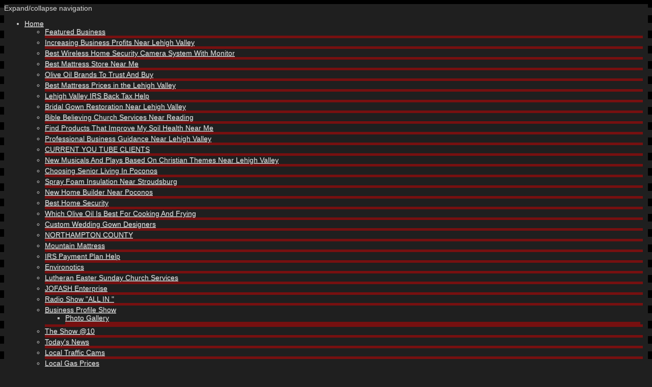

--- FILE ---
content_type: text/html; charset=UTF-8
request_url: https://www.lehighvalleycityguide.com/g-to-l-video-directory/health/
body_size: 18990
content:
<!DOCTYPE html>
<html lang="en"  ><head prefix="og: http://ogp.me/ns# fb: http://ogp.me/ns/fb# business: http://ogp.me/ns/business#">
    <meta http-equiv="Content-Type" content="text/html; charset=utf-8"/>
    <meta name="generator" content="IONOS MyWebsite"/>
        
    <link rel="dns-prefetch" href="//cdn.initial-website.com/"/>
    <link rel="dns-prefetch" href="//201.mod.mywebsite-editor.com"/>
    <link rel="dns-prefetch" href="https://201.sb.mywebsite-editor.com/"/>
    <link rel="shortcut icon" href="//cdn.initial-website.com/favicon.ico"/>
        <title>Lehigh Valley City #Allentown #Bethlehem #Easton #Nazareth #Wind Gap #Bath #Hellertown #Lehigh Valley Information - Health</title>
    <style type="text/css">@media screen and (max-device-width: 1024px) {.diyw a.switchViewWeb {display: inline !important;}}</style>
    
    <meta name="viewport" content="width=device-width, initial-scale=1, maximum-scale=1, minimal-ui"/>

<meta name="format-detection" content="telephone=no"/>
        <meta name="keywords" content="Lehigh Valley City #Allentown #Bethlehem #Easton #Nazareth #Wind Gap #Bath #Hellertown #Lehigh Valley Information"/>
            <meta name="description" content="New page"/>
            <meta name="robots" content="index,follow"/>
        <link href="//cdn.initial-website.com/templates/2073/style.css?1758547156484" rel="stylesheet" type="text/css"/>
    <link href="https://www.lehighvalleycityguide.com/s/style/theming.css?1707945078" rel="stylesheet" type="text/css"/>
    <link href="//cdn.initial-website.com/app/cdn/min/group/web.css?1758547156484" rel="stylesheet" type="text/css"/>
<link href="//cdn.initial-website.com/app/cdn/min/moduleserver/css/en_US/common,shoppingbasket?1758547156484" rel="stylesheet" type="text/css"/>
    <link href="//cdn.initial-website.com/app/cdn/min/group/mobilenavigation.css?1758547156484" rel="stylesheet" type="text/css"/>
    <link href="https://201.sb.mywebsite-editor.com/app/logstate2-css.php?site=781076238&amp;t=1763096545" rel="stylesheet" type="text/css"/>

<script type="text/javascript">
    /* <![CDATA[ */
var stagingMode = '';
    /* ]]> */
</script>
<script src="https://201.sb.mywebsite-editor.com/app/logstate-js.php?site=781076238&amp;t=1763096545"></script>

    <link href="//cdn.initial-website.com/templates/2073/print.css?1758547156484" rel="stylesheet" media="print" type="text/css"/>
    <script type="text/javascript">
    /* <![CDATA[ */
    var systemurl = 'https://201.sb.mywebsite-editor.com/';
    var webPath = '/';
    var proxyName = '';
    var webServerName = 'www.lehighvalleycityguide.com';
    var sslServerUrl = 'https://www.lehighvalleycityguide.com';
    var nonSslServerUrl = 'http://www.lehighvalleycityguide.com';
    var webserverProtocol = 'http://';
    var nghScriptsUrlPrefix = '//201.mod.mywebsite-editor.com';
    var sessionNamespace = 'DIY_SB';
    var jimdoData = {
        cdnUrl:  '//cdn.initial-website.com/',
        messages: {
            lightBox: {
    image : 'Image',
    of: 'of'
}

        },
        isTrial: 0,
        pageId: 549437    };
    var script_basisID = "781076238";

    diy = window.diy || {};
    diy.web = diy.web || {};

        diy.web.jsBaseUrl = "//cdn.initial-website.com/s/build/";

    diy.context = diy.context || {};
    diy.context.type = diy.context.type || 'web';
    /* ]]> */
</script>

<script type="text/javascript" src="//cdn.initial-website.com/app/cdn/min/group/web.js?1758547156484" crossorigin="anonymous"></script><script type="text/javascript" src="//cdn.initial-website.com/s/build/web.bundle.js?1758547156484" crossorigin="anonymous"></script><script type="text/javascript" src="//cdn.initial-website.com/app/cdn/min/group/mobilenavigation.js?1758547156484" crossorigin="anonymous"></script><script src="//cdn.initial-website.com/app/cdn/min/moduleserver/js/en_US/common,shoppingbasket?1758547156484"></script>
<script type="text/javascript" src="https://cdn.initial-website.com/proxy/apps/static/resource/dependencies/"></script><script type="text/javascript">
                    if (typeof require !== 'undefined') {
                        require.config({
                            waitSeconds : 10,
                            baseUrl : 'https://cdn.initial-website.com/proxy/apps/static/js/'
                        });
                    }
                </script><script type="text/javascript">if (window.jQuery) {window.jQuery_1and1 = window.jQuery;}</script>

<script async="" src="https://www.googletagmanager.com/gtag/js?id=G-XXR4TVNLDW" type="text/javascript">
</script>

<script type="text/javascript">
//<![CDATA[
  window.dataLayer = window.dataLayer || [];
  function gtag(){dataLayer.push(arguments);}
  gtag('js', new Date());

  gtag('config', 'G-XXR4TVNLDW');
//]]>
</script>
<script type="text/javascript">if (window.jQuery_1and1) {window.jQuery = window.jQuery_1and1;}</script>
<script type="text/javascript" src="//cdn.initial-website.com/app/cdn/min/group/pfcsupport.js?1758547156484" crossorigin="anonymous"></script>    <meta property="og:type" content="business.business"/>
    <meta property="og:url" content="https://www.lehighvalleycityguide.com/g-to-l-video-directory/health/"/>
    <meta property="og:title" content="Lehigh Valley City #Allentown #Bethlehem #Easton #Nazareth #Wind Gap #Bath #Hellertown #Lehigh Valley Information - Health"/>
            <meta property="og:description" content="New page"/>
                <meta property="og:image" content="https://www.lehighvalleycityguide.com/s/img/emotionheader.jpg"/>
        <meta property="business:contact_data:country_name" content="United States"/>
    
    <meta property="business:contact_data:locality" content="Emmaus"/>
    <meta property="business:contact_data:region" content="1642"/>
    <meta property="business:contact_data:email" content="art@lvtvnetwork.com"/>
    <meta property="business:contact_data:postal_code" content="18049"/>
    <meta property="business:contact_data:phone_number" content=" 509 7081"/>
    
    
</head>


<body class="body diyBgActive  cc-pagemode-default diyfeSidebarRight diy-market-en_US" data-pageid="549437" id="page-549437">
    
    <div class="diyw">
        <div class="diyweb">
	<div class="diyfeMobileNav">
		
<nav id="diyfeMobileNav" class="diyfeCA diyfeCA0" role="navigation">
    <a title="Expand/collapse navigation">Expand/collapse navigation</a>
    <ul class="mainNav1"><li class=" hasSubNavigation"><a data-page-id="544248" href="https://www.lehighvalleycityguide.com/" class=" level_1"><span>Home</span></a><span class="diyfeDropDownSubOpener">&nbsp;</span><div class="diyfeDropDownSubList diyfeCA diyfeCA3"><ul class="mainNav2"><li class=" hasSubNavigation"><a data-page-id="572935" href="https://www.lehighvalleycityguide.com/home/featured-business/" class=" level_2"><span>Featured Business</span></a></li><li class=" hasSubNavigation"><a data-page-id="796997" href="https://www.lehighvalleycityguide.com/home/increasing-business-profits-near-lehigh-valley/" class=" level_2"><span>Increasing Business Profits Near Lehigh Valley</span></a></li><li class=" hasSubNavigation"><a data-page-id="796996" href="https://www.lehighvalleycityguide.com/home/best-wireless-home-security-camera-system-with-monitor/" class=" level_2"><span>Best Wireless Home Security Camera System With Monitor</span></a></li><li class=" hasSubNavigation"><a data-page-id="798113" href="https://www.lehighvalleycityguide.com/home/best-mattress-store-near-me/" class=" level_2"><span>Best Mattress Store Near Me</span></a></li><li class=" hasSubNavigation"><a data-page-id="796983" href="https://www.lehighvalleycityguide.com/home/olive-oil-brands-to-trust-and-buy/" class=" level_2"><span>Olive Oil Brands To Trust And Buy</span></a></li><li class=" hasSubNavigation"><a data-page-id="796982" href="https://www.lehighvalleycityguide.com/home/best-mattress-prices-in-the-lehigh-valley/" class=" level_2"><span>Best Mattress Prices in the Lehigh Valley</span></a></li><li class=" hasSubNavigation"><a data-page-id="796967" href="https://www.lehighvalleycityguide.com/home/lehigh-valley-irs-back-tax-help/" class=" level_2"><span>Lehigh Valley IRS Back Tax Help</span></a></li><li class=" hasSubNavigation"><a data-page-id="796929" href="https://www.lehighvalleycityguide.com/home/bridal-gown-restoration-near-lehigh-valley/" class=" level_2"><span>Bridal Gown Restoration Near Lehigh Valley</span></a></li><li class=" hasSubNavigation"><a data-page-id="796928" href="https://www.lehighvalleycityguide.com/home/bible-believing-church-services-near-reading/" class=" level_2"><span>Bible Believing Church Services Near Reading</span></a></li><li class=" hasSubNavigation"><a data-page-id="796927" href="https://www.lehighvalleycityguide.com/home/find-products-that-improve-my-soil-health-near-me/" class=" level_2"><span>Find Products That Improve My Soil Health Near Me</span></a></li><li class=" hasSubNavigation"><a data-page-id="796926" href="https://www.lehighvalleycityguide.com/home/professional-business-guidance-near-lehigh-valley/" class=" level_2"><span>Professional Business Guidance Near Lehigh Valley</span></a></li><li class=" hasSubNavigation"><a data-page-id="803450" href="https://www.lehighvalleycityguide.com/home/current-you-tube-clients/" class=" level_2"><span>CURRENT YOU TUBE CLIENTS</span></a></li><li class=" hasSubNavigation"><a data-page-id="798050" href="https://www.lehighvalleycityguide.com/home/new-musicals-and-plays-based-on-christian-themes-near-lehigh-valley/" class=" level_2"><span>New Musicals And Plays Based On Christian Themes Near Lehigh Valley</span></a></li><li class=" hasSubNavigation"><a data-page-id="796896" href="https://www.lehighvalleycityguide.com/home/choosing-senior-living-in-poconos/" class=" level_2"><span>Choosing Senior Living In Poconos</span></a></li><li class=" hasSubNavigation"><a data-page-id="796888" href="https://www.lehighvalleycityguide.com/home/spray-foam-insulation-near-stroudsburg/" class=" level_2"><span>Spray Foam Insulation Near Stroudsburg</span></a></li><li class=" hasSubNavigation"><a data-page-id="796886" href="https://www.lehighvalleycityguide.com/home/new-home-builder-near-poconos/" class=" level_2"><span>New Home Builder Near Poconos</span></a></li><li class=" hasSubNavigation"><a data-page-id="796878" href="https://www.lehighvalleycityguide.com/home/best-home-security/" class=" level_2"><span>Best Home Security</span></a></li><li class=" hasSubNavigation"><a data-page-id="796877" href="https://www.lehighvalleycityguide.com/home/which-olive-oil-is-best-for-cooking-and-frying/" class=" level_2"><span>Which Olive Oil Is Best For Cooking And Frying</span></a></li><li class=" hasSubNavigation"><a data-page-id="796876" href="https://www.lehighvalleycityguide.com/home/custom-wedding-gown-designers/" class=" level_2"><span>Custom Wedding Gown Designers</span></a></li><li class=" hasSubNavigation"><a data-page-id="796841" href="https://www.lehighvalleycityguide.com/home/northampton-county/" class=" level_2"><span>NORTHAMPTON COUNTY</span></a></li><li class=" hasSubNavigation"><a data-page-id="796808" href="https://www.lehighvalleycityguide.com/home/mountain-mattress/" class=" level_2"><span>Mountain Mattress</span></a></li><li class=" hasSubNavigation"><a data-page-id="796790" href="https://www.lehighvalleycityguide.com/home/irs-payment-plan-help/" class=" level_2"><span>IRS Payment Plan Help</span></a></li><li class=" hasSubNavigation"><a data-page-id="796759" href="https://www.lehighvalleycityguide.com/home/environotics/" class=" level_2"><span>Environotics</span></a></li><li class=" hasSubNavigation"><a data-page-id="796748" href="https://www.lehighvalleycityguide.com/home/lutheran-easter-sunday-church-services/" class=" level_2"><span>Lutheran Easter Sunday Church Services</span></a></li><li class=" hasSubNavigation"><a data-page-id="796750" href="https://www.lehighvalleycityguide.com/home/jofash-enterprise/" class=" level_2"><span>JOFASH Enterprise</span></a></li><li class=" hasSubNavigation"><a data-page-id="670975" href="https://www.lehighvalleycityguide.com/home/radio-show-all-in/" class=" level_2"><span>Radio Show "ALL IN "</span></a></li><li class=" hasSubNavigation"><a data-page-id="564910" href="https://www.lehighvalleycityguide.com/home/business-profile-show/" class=" level_2"><span>Business Profile Show</span></a><span class="diyfeDropDownSubOpener">&nbsp;</span><div class="diyfeDropDownSubList diyfeCA diyfeCA3"><ul class="mainNav3"><li class=" hasSubNavigation"><a data-page-id="566034" href="https://www.lehighvalleycityguide.com/home/business-profile-show/photo-gallery/" class=" level_3"><span>Photo Gallery</span></a></li></ul></div></li><li class=" hasSubNavigation"><a data-page-id="564911" href="https://www.lehighvalleycityguide.com/home/the-show-10/" class=" level_2"><span>The Show @10</span></a></li><li class=" hasSubNavigation"><a data-page-id="557351" href="https://www.lehighvalleycityguide.com/home/today-s-news/" class=" level_2"><span>Today's News</span></a></li><li class=" hasSubNavigation"><a data-page-id="549433" href="https://www.lehighvalleycityguide.com/home/local-traffic-cams/" class=" level_2"><span>Local Traffic Cams</span></a></li><li class=" hasSubNavigation"><a data-page-id="559217" href="https://www.lehighvalleycityguide.com/home/local-gas-prices/" class=" level_2"><span>Local Gas Prices</span></a></li><li class=" hasSubNavigation"><a data-page-id="550759" href="https://www.lehighvalleycityguide.com/home/local-media/" class=" level_2"><span>Local Media</span></a></li><li class=" hasSubNavigation"><a data-page-id="548680" href="https://www.lehighvalleycityguide.com/home/school-districts/" class=" level_2"><span>School Districts</span></a></li><li class=" hasSubNavigation"><a data-page-id="550760" href="https://www.lehighvalleycityguide.com/home/school-closings/" class=" level_2"><span>School Closings</span></a></li><li class=" hasSubNavigation"><a data-page-id="548682" href="https://www.lehighvalleycityguide.com/home/interesting-places/" class=" level_2"><span>Interesting Places</span></a></li><li class=" hasSubNavigation"><a data-page-id="548683" href="https://www.lehighvalleycityguide.com/home/restaurants/" class=" level_2"><span>Restaurants</span></a><span class="diyfeDropDownSubOpener">&nbsp;</span><div class="diyfeDropDownSubList diyfeCA diyfeCA3"><ul class="mainNav3"><li class=" hasSubNavigation"><a data-page-id="548750" href="https://www.lehighvalleycityguide.com/home/restaurants/featured-restaurant/" class=" level_3"><span>Featured Restaurant</span></a></li></ul></div></li><li class=" hasSubNavigation"><a data-page-id="558917" href="https://www.lehighvalleycityguide.com/home/community-centers/" class=" level_2"><span>Community Centers</span></a></li><li class=" hasSubNavigation"><a data-page-id="548684" href="https://www.lehighvalleycityguide.com/home/marketing/" class=" level_2"><span>Marketing</span></a></li><li class=" hasSubNavigation"><a data-page-id="558856" href="https://www.lehighvalleycityguide.com/home/local-banks-logins/" class=" level_2"><span>Local Banks Logins</span></a></li><li class=" hasSubNavigation"><a data-page-id="548727" href="https://www.lehighvalleycityguide.com/home/lvtv-broadcast/" class=" level_2"><span>LVTV Broadcast</span></a><span class="diyfeDropDownSubOpener">&nbsp;</span><div class="diyfeDropDownSubList diyfeCA diyfeCA3"><ul class="mainNav3"><li class=" hasSubNavigation"><a data-page-id="548728" href="https://www.lehighvalleycityguide.com/home/lvtv-broadcast/the-show-10/" class=" level_3"><span>The Show @10</span></a></li><li class=" hasSubNavigation"><a data-page-id="548729" href="https://www.lehighvalleycityguide.com/home/lvtv-broadcast/lehigh-county/" class=" level_3"><span>Lehigh County</span></a></li><li class=" hasSubNavigation"><a data-page-id="548733" href="https://www.lehighvalleycityguide.com/home/lvtv-broadcast/train-time-shows/" class=" level_3"><span>Train Time Shows</span></a></li></ul></div></li><li class=" hasSubNavigation"><a data-page-id="657839" href="https://www.lehighvalleycityguide.com/home/all-in-team/" class=" level_2"><span>ALL IN Team</span></a></li><li class=" hasSubNavigation"><a data-page-id="639318" href="https://www.lehighvalleycityguide.com/home/tricaster/" class=" level_2"><span>TRICASTER</span></a></li><li class=" hasSubNavigation"><a data-page-id="544249" href="https://www.lehighvalleycityguide.com/home/contact-us/" class=" level_2"><span>Contact Us</span></a><span class="diyfeDropDownSubOpener">&nbsp;</span><div class="diyfeDropDownSubList diyfeCA diyfeCA3"><ul class="mainNav3"><li class=" hasSubNavigation"><a data-page-id="550779" href="https://www.lehighvalleycityguide.com/home/contact-us/body-by-sage/" class=" level_3"><span>Body by Sage</span></a></li><li class=" hasSubNavigation"><a data-page-id="550780" href="https://www.lehighvalleycityguide.com/home/contact-us/mountain-mattress/" class=" level_3"><span>Mountain Mattress</span></a></li></ul></div></li><li class=" hasSubNavigation"><a data-page-id="550838" href="https://www.lehighvalleycityguide.com/home/womens-league-voters/" class=" level_2"><span>Womens League Voters</span></a></li><li class=" hasSubNavigation"><a data-page-id="558311" href="https://www.lehighvalleycityguide.com/home/faith-for-today/" class=" level_2"><span>Faith For Today</span></a><span class="diyfeDropDownSubOpener">&nbsp;</span><div class="diyfeDropDownSubList diyfeCA diyfeCA3"><ul class="mainNav3"><li class=" hasSubNavigation"><a data-page-id="565793" href="https://www.lehighvalleycityguide.com/home/faith-for-today/bob-skinner/" class=" level_3"><span>Bob skinner</span></a></li><li class=" hasSubNavigation"><a data-page-id="697892" href="https://www.lehighvalleycityguide.com/home/faith-for-today/power-scriptures/" class=" level_3"><span>Power Scriptures</span></a></li></ul></div></li><li class=" hasSubNavigation"><a data-page-id="559204" href="https://www.lehighvalleycityguide.com/home/hotels-motels/" class=" level_2"><span>Hotels &amp; Motels</span></a></li><li class=" hasSubNavigation"><a data-page-id="736105" href="https://www.lehighvalleycityguide.com/home/websites/" class=" level_2"><span>Websites</span></a></li><li class=" hasSubNavigation"><a data-page-id="740849" href="https://www.lehighvalleycityguide.com/home/allentown-business-s/" class=" level_2"><span>Allentown Business's</span></a></li><li class=" hasSubNavigation"><a data-page-id="740850" href="https://www.lehighvalleycityguide.com/home/bethlehem-business-s/" class=" level_2"><span>Bethlehem Business"s</span></a></li><li class=" hasSubNavigation"><a data-page-id="740851" href="https://www.lehighvalleycityguide.com/home/easton-business-s/" class=" level_2"><span>Easton Business"s</span></a></li><li class=" hasSubNavigation"><a data-page-id="740852" href="https://www.lehighvalleycityguide.com/home/nazareth-business-s/" class=" level_2"><span>Nazareth Business"s</span></a></li><li class=" hasSubNavigation"><a data-page-id="771634" href="https://www.lehighvalleycityguide.com/home/kathy-barnette/" class=" level_2"><span>Kathy Barnette</span></a></li></ul></div></li><li class=" hasSubNavigation"><a data-page-id="688631" href="https://www.lehighvalleycityguide.com/a-to-f-video-directory/" class=" level_1"><span>A To F Video Directory</span></a><span class="diyfeDropDownSubOpener">&nbsp;</span><div class="diyfeDropDownSubList diyfeCA diyfeCA3"><ul class="mainNav2"><li class=" hasSubNavigation"><a data-page-id="798111" href="https://www.lehighvalleycityguide.com/a-to-f-video-directory/401k-advice-near-lehigh-valley/" class=" level_2"><span>401k Advice Near Lehigh Valley</span></a></li><li class=" hasSubNavigation"><a data-page-id="798302" href="https://www.lehighvalleycityguide.com/a-to-f-video-directory/401k-financial-advisor-lehigh-valley/" class=" level_2"><span>401k Financial Advisor Lehigh Valley</span></a></li><li class=" hasSubNavigation"><a data-page-id="798658" href="https://www.lehighvalleycityguide.com/a-to-f-video-directory/asbestos-testing-service-near-pennsylvania/" class=" level_2"><span>Asbestos Testing Service Near Pennsylvania</span></a></li><li class=" hasSubNavigation"><a data-page-id="607409" href="https://www.lehighvalleycityguide.com/a-to-f-video-directory/advertising/" class=" level_2"><span>Advertising</span></a></li><li class=" hasSubNavigation"><a data-page-id="744551" href="https://www.lehighvalleycityguide.com/a-to-f-video-directory/affordable-denistry/" class=" level_2"><span>Affordable Denistry</span></a></li><li class=" hasSubNavigation"><a data-page-id="740786" href="https://www.lehighvalleycityguide.com/a-to-f-video-directory/agentis-kitchen-bath/" class=" level_2"><span>Agentis Kitchen &amp; Bath</span></a></li><li class=" hasSubNavigation"><a data-page-id="799645" href="https://www.lehighvalleycityguide.com/a-to-f-video-directory/american-historical-fiction-books/" class=" level_2"><span>American Historical Fiction Books</span></a></li><li class=" hasSubNavigation"><a data-page-id="799810" href="https://www.lehighvalleycityguide.com/a-to-f-video-directory/american-historical-fiction-books-1/" class=" level_2"><span>American Historical Fiction Books</span></a></li><li class=" hasSubNavigation"><a data-page-id="795564" href="https://www.lehighvalleycityguide.com/a-to-f-video-directory/allentown-farmers-market/" class=" level_2"><span>Allentown Farmers Market</span></a></li><li class=" hasSubNavigation"><a data-page-id="798299" href="https://www.lehighvalleycityguide.com/a-to-f-video-directory/all-natural-olive-oil-near-philadelphia/" class=" level_2"><span>All Natural Olive Oil Near Philadelphia</span></a></li><li class=" hasSubNavigation"><a data-page-id="795480" href="https://www.lehighvalleycityguide.com/a-to-f-video-directory/assisted-living-lehigh-valley/" class=" level_2"><span>Assisted Living Lehigh Valley</span></a></li><li class=" hasSubNavigation"><a data-page-id="799679" href="https://www.lehighvalleycityguide.com/a-to-f-video-directory/assisted-living-facilities-near-poconos-7/" class=" level_2"><span>Assisted Living Facilities Near Poconos</span></a></li><li class=" hasSubNavigation"><a data-page-id="796712" href="https://www.lehighvalleycityguide.com/a-to-f-video-directory/assisted-living-facility-advisor-lehigh-valley/" class=" level_2"><span>Assisted Living Facility Advisor Lehigh Valley</span></a></li><li class=" hasSubNavigation"><a data-page-id="798250" href="https://www.lehighvalleycityguide.com/a-to-f-video-directory/assisted-living-facilities-near-poconos/" class=" level_2"><span>Assisted Living Facilities Near Poconos</span></a></li><li class=" hasSubNavigation"><a data-page-id="799356" href="https://www.lehighvalleycityguide.com/a-to-f-video-directory/assisted-living-facilities-near-poconos-5/" class=" level_2"><span>Assisted Living Facilities Near Poconos</span></a></li><li class=" hasSubNavigation"><a data-page-id="799219" href="https://www.lehighvalleycityguide.com/a-to-f-video-directory/assisted-living-facilities-near-poconos-4/" class=" level_2"><span>Assisted Living Facilities Near Poconos</span></a></li><li class=" hasSubNavigation"><a data-page-id="799616" href="https://www.lehighvalleycityguide.com/a-to-f-video-directory/assisted-living-facilities-near-poconos-6/" class=" level_2"><span>Assisted Living Facilities Near Poconos</span></a></li><li class=" hasSubNavigation"><a data-page-id="798830" href="https://www.lehighvalleycityguide.com/a-to-f-video-directory/assisted-living-facilities-near-poconos-3/" class=" level_2"><span>Assisted Living Facilities Near Poconos</span></a></li><li class=" hasSubNavigation"><a data-page-id="798657" href="https://www.lehighvalleycityguide.com/a-to-f-video-directory/assisted-living-facilities-near-poconos-2/" class=" level_2"><span>Assisted Living Facilities Near Poconos</span></a></li><li class=" hasSubNavigation"><a data-page-id="797080" href="https://www.lehighvalleycityguide.com/a-to-f-video-directory/assisted-living-choices-in-reading/" class=" level_2"><span>ASSISTED LIVING CHOICES IN READING</span></a></li><li class=" hasSubNavigation"><a data-page-id="798095" href="https://www.lehighvalleycityguide.com/a-to-f-video-directory/assisted-living-help-near-poconos/" class=" level_2"><span>Assisted Living Help Near Poconos</span></a></li><li class=" hasSubNavigation"><a data-page-id="799010" href="https://www.lehighvalleycityguide.com/a-to-f-video-directory/assisted-living-advisor-near-poconos/" class=" level_2"><span>Assisted Living Advisor Near Poconos</span></a></li><li class=" hasSubNavigation"><a data-page-id="798444" href="https://www.lehighvalleycityguide.com/a-to-f-video-directory/assisted-living-facilities-near-poconos-1/" class=" level_2"><span>Assisted Living Facilities Near Poconos</span></a></li><li class=" hasSubNavigation"><a data-page-id="798711" href="https://www.lehighvalleycityguide.com/a-to-f-video-directory/asset-management-company-near-lehigh-valley/" class=" level_2"><span>Asset Management Company Near Lehigh Valley</span></a></li><li class=" hasSubNavigation"><a data-page-id="798743" href="https://www.lehighvalleycityguide.com/a-to-f-video-directory/asset-management-company-near-lehigh-valley-1/" class=" level_2"><span>Asset Management Company Near Lehigh Valley</span></a></li><li class=" hasSubNavigation"><a data-page-id="796672" href="https://www.lehighvalleycityguide.com/a-to-f-video-directory/home-security-system-near-lehigh-valley/" class=" level_2"><span>Home Security System Near Lehigh Valley</span></a></li><li class=" hasSubNavigation"><a data-page-id="546934" href="https://www.lehighvalleycityguide.com/a-to-f-video-directory/attorneys/" class=" level_2"><span>Attorneys</span></a><span class="diyfeDropDownSubOpener">&nbsp;</span><div class="diyfeDropDownSubList diyfeCA diyfeCA3"><ul class="mainNav3"><li class=" hasSubNavigation"><a data-page-id="620745" href="https://www.lehighvalleycityguide.com/a-to-f-video-directory/attorneys/mmk-law-firm/" class=" level_3"><span>MMK Law Firm</span></a></li><li class=" hasSubNavigation"><a data-page-id="620746" href="https://www.lehighvalleycityguide.com/a-to-f-video-directory/attorneys/mmk-law-profile/" class=" level_3"><span>MMK Law Profile</span></a></li><li class=" hasSubNavigation"><a data-page-id="546936" href="https://www.lehighvalleycityguide.com/a-to-f-video-directory/attorneys/rust-law-llc/" class=" level_3"><span>Rust Law LLC</span></a></li><li class=" hasSubNavigation"><a data-page-id="546999" href="https://www.lehighvalleycityguide.com/a-to-f-video-directory/attorneys/everett-cook/" class=" level_3"><span>Everett Cook</span></a></li><li class=" hasSubNavigation"><a data-page-id="547000" href="https://www.lehighvalleycityguide.com/a-to-f-video-directory/attorneys/laputka-law/" class=" level_3"><span>Laputka Law</span></a></li></ul></div></li><li class=" hasSubNavigation"><a data-page-id="546995" href="https://www.lehighvalleycityguide.com/a-to-f-video-directory/automotive/" class=" level_2"><span>Automotive</span></a><span class="diyfeDropDownSubOpener">&nbsp;</span><div class="diyfeDropDownSubList diyfeCA diyfeCA3"><ul class="mainNav3"><li class=" hasSubNavigation"><a data-page-id="547002" href="https://www.lehighvalleycityguide.com/a-to-f-video-directory/automotive/abe-car-care/" class=" level_3"><span>ABE Car Care</span></a></li><li class=" hasSubNavigation"><a data-page-id="561470" href="https://www.lehighvalleycityguide.com/a-to-f-video-directory/automotive/haldeman-ford/" class=" level_3"><span>Haldeman Ford</span></a></li><li class=" hasSubNavigation"><a data-page-id="547003" href="https://www.lehighvalleycityguide.com/a-to-f-video-directory/automotive/interstate-fleets/" class=" level_3"><span>Interstate Fleets</span></a></li><li class=" hasSubNavigation"><a data-page-id="743169" href="https://www.lehighvalleycityguide.com/a-to-f-video-directory/automotive/interstate-service-center-lancaster/" class=" level_3"><span>Interstate Service Center Lancaster</span></a></li><li class=" hasSubNavigation"><a data-page-id="547004" href="https://www.lehighvalleycityguide.com/a-to-f-video-directory/automotive/interstate-service/" class=" level_3"><span>Interstate Service</span></a></li><li class=" hasSubNavigation"><a data-page-id="547005" href="https://www.lehighvalleycityguide.com/a-to-f-video-directory/automotive/mechanics-plus/" class=" level_3"><span>Mechanics Plus</span></a></li><li class=" hasSubNavigation"><a data-page-id="559591" href="https://www.lehighvalleycityguide.com/a-to-f-video-directory/automotive/mcnabbs/" class=" level_3"><span>McNabbs</span></a></li><li class=" hasSubNavigation"><a data-page-id="561494" href="https://www.lehighvalleycityguide.com/a-to-f-video-directory/automotive/penn-auto-group/" class=" level_3"><span>Penn Auto Group</span></a></li></ul></div></li><li class=" hasSubNavigation"><a data-page-id="788315" href="https://www.lehighvalleycityguide.com/a-to-f-video-directory/lehigh-valley-authentic-barn-weddings/" class=" level_2"><span>Lehigh Valley Authentic Barn Weddings</span></a></li><li class=" hasSubNavigation"><a data-page-id="799617" href="https://www.lehighvalleycityguide.com/a-to-f-video-directory/baseball-swing-trainer/" class=" level_2"><span>Baseball Swing Trainer</span></a></li><li class=" hasSubNavigation"><a data-page-id="794357" href="https://www.lehighvalleycityguide.com/a-to-f-video-directory/bankruptcy-lawyer-stroudsburg/" class=" level_2"><span>Bankruptcy Lawyer Stroudsburg</span></a></li><li class=" hasSubNavigation"><a data-page-id="796656" href="https://www.lehighvalleycityguide.com/a-to-f-video-directory/best-philly-cheesesteak-near-lehigh-valley/" class=" level_2"><span>Best Philly Cheesesteak near Lehigh Valley</span></a></li><li class=" hasSubNavigation"><a data-page-id="797839" href="https://www.lehighvalleycityguide.com/a-to-f-video-directory/best-olive-oil-to-buy-near-philadelphia/" class=" level_2"><span>Best Olive Oil To Buy Near Philadelphia</span></a></li><li class=" hasSubNavigation"><a data-page-id="797373" href="https://www.lehighvalleycityguide.com/a-to-f-video-directory/best-lift-chair-prices-near-lehigh-valley/" class=" level_2"><span>Best Lift Chair Prices Near Lehigh Valley</span></a></li><li class=" hasSubNavigation"><a data-page-id="797240" href="https://www.lehighvalleycityguide.com/a-to-f-video-directory/best-wireless-alarm-system-near-the-lehigh-valley/" class=" level_2"><span>Best Wireless Alarm System Near The Lehigh Valley</span></a></li><li class=" hasSubNavigation"><a data-page-id="798115" href="https://www.lehighvalleycityguide.com/a-to-f-video-directory/best-olive-oil-to-buy-near-philadelphia-2/" class=" level_2"><span>Best Olive Oil To Buy Near Philadelphia</span></a></li><li class=" hasSubNavigation"><a data-page-id="798014" href="https://www.lehighvalleycityguide.com/a-to-f-video-directory/best-olive-oil-to-buy-near-philadelphia-1/" class=" level_2"><span>Best Olive Oil To Buy Near Philadelphia</span></a></li><li class=" hasSubNavigation"><a data-page-id="797838" href="https://www.lehighvalleycityguide.com/a-to-f-video-directory/best-mattress-deals-near-lehigh-valley/" class=" level_2"><span>Best Mattress Deals Near Lehigh Valley</span></a></li><li class=" hasSubNavigation"><a data-page-id="797241" href="https://www.lehighvalleycityguide.com/a-to-f-video-directory/best-wireless-alarm-system-near-bethlehem/" class=" level_2"><span>Best Wireless Alarm System Near Bethlehem</span></a></li><li class=" hasSubNavigation"><a data-page-id="799618" href="https://www.lehighvalleycityguide.com/a-to-f-video-directory/best-power-lift-chairs-in-new-jersey/" class=" level_2"><span>Best Power Lift Chairs In New Jersey</span></a></li><li class=" hasSubNavigation"><a data-page-id="797212" href="https://www.lehighvalleycityguide.com/a-to-f-video-directory/best-lift-chair-price-near-lehigh-valley/" class=" level_2"><span>Best Lift Chair Price Near Lehigh Valley</span></a></li><li class=" hasSubNavigation"><a data-page-id="798878" href="https://www.lehighvalleycityguide.com/a-to-f-video-directory/best-mattress-deals-near-lehigh-valley-2/" class=" level_2"><span>Best Mattress Deals Near Lehigh Valley</span></a></li><li class=" hasSubNavigation"><a data-page-id="798709" href="https://www.lehighvalleycityguide.com/a-to-f-video-directory/best-mattress-deals-near-lehigh-valley-1/" class=" level_2"><span>Best Mattress Deals Near Lehigh Valley</span></a></li><li class=" hasSubNavigation"><a data-page-id="798742" href="https://www.lehighvalleycityguide.com/a-to-f-video-directory/best-commercial-security-system-near-lehigh-valley/" class=" level_2"><span>Best commercial security system near Lehigh Valley</span></a></li><li class=" hasSubNavigation"><a data-page-id="798489" href="https://www.lehighvalleycityguide.com/a-to-f-video-directory/best-mattress-store-near-new-jersey/" class=" level_2"><span>Best Mattress Store Near New Jersey</span></a></li><li class=" hasSubNavigation"><a data-page-id="798301" href="https://www.lehighvalleycityguide.com/a-to-f-video-directory/best-mattress-store-near-poconos/" class=" level_2"><span>Best Mattress Store Near Poconos</span></a></li><li class=" hasSubNavigation"><a data-page-id="798831" href="https://www.lehighvalleycityguide.com/a-to-f-video-directory/blown-in-attic-insulation-near-scranton/" class=" level_2"><span>Blown In Attic Insulation Near Scranton</span></a></li><li class=" hasSubNavigation"><a data-page-id="799217" href="https://www.lehighvalleycityguide.com/a-to-f-video-directory/blown-in-insulation-near-wilkes-barre-1/" class=" level_2"><span>Blown In Insulation Near Wilkes Barre</span></a></li><li class=" hasSubNavigation"><a data-page-id="799011" href="https://www.lehighvalleycityguide.com/a-to-f-video-directory/blown-in-insulation-near-wilkes-barre/" class=" level_2"><span>Blown In Insulation Near Wilkes Barre</span></a></li><li class=" hasSubNavigation"><a data-page-id="798443" href="https://www.lehighvalleycityguide.com/a-to-f-video-directory/blown-in-insulation-near-stroudsburg/" class=" level_2"><span>Blown In Insulation Near Stroudsburg</span></a></li><li class=" hasSubNavigation"><a data-page-id="799329" href="https://www.lehighvalleycityguide.com/a-to-f-video-directory/blown-in-insulation-company-near-scranton/" class=" level_2"><span>Blown-in Insulation Company Near Scranton</span></a></li><li class=" hasSubNavigation"><a data-page-id="797809" href="https://www.lehighvalleycityguide.com/a-to-f-video-directory/bridal-alteration-near-morristown/" class=" level_2"><span>Bridal Alteration Near Morristown</span></a></li><li class=" hasSubNavigation"><a data-page-id="799009" href="https://www.lehighvalleycityguide.com/a-to-f-video-directory/bridal-tailoring-near-phillipsburg/" class=" level_2"><span>Bridal Tailoring Near Phillipsburg</span></a></li><li class=" hasSubNavigation"><a data-page-id="798445" href="https://www.lehighvalleycityguide.com/a-to-f-video-directory/bridal-tailoring-near-easton/" class=" level_2"><span>Bridal Tailoring Near Easton</span></a></li><li class=" hasSubNavigation"><a data-page-id="798829" href="https://www.lehighvalleycityguide.com/a-to-f-video-directory/bridal-tailoring-near-easton-1/" class=" level_2"><span>Bridal Tailoring Near Easton</span></a></li><li class=" hasSubNavigation"><a data-page-id="797144" href="https://www.lehighvalleycityguide.com/a-to-f-video-directory/bridal-gown-restoration-near-new-york/" class=" level_2"><span>Bridal Gown Restoration Near New York</span></a></li><li class=" hasSubNavigation"><a data-page-id="798885" href="https://www.lehighvalleycityguide.com/a-to-f-video-directory/best-splitboards/" class=" level_2"><span>Best Splitboards</span></a></li><li class=" hasSubNavigation"><a data-page-id="796670" href="https://www.lehighvalleycityguide.com/a-to-f-video-directory/best-mattress-stores-near-lehigh-valley/" class=" level_2"><span>Best Mattress Stores Near Lehigh Valley</span></a></li><li class=" hasSubNavigation"><a data-page-id="798380" href="https://www.lehighvalleycityguide.com/a-to-f-video-directory/books-on-george-washington/" class=" level_2"><span>Books On George Washington</span></a></li><li class=" hasSubNavigation"><a data-page-id="798656" href="https://www.lehighvalleycityguide.com/a-to-f-video-directory/blown-in-insulation-near-lehighton/" class=" level_2"><span>Blown in insulation near Lehighton</span></a></li><li class=" hasSubNavigation"><a data-page-id="744924" href="https://www.lehighvalleycityguide.com/a-to-f-video-directory/brannaka-bookkeeping/" class=" level_2"><span>BRANNAKA  BOOKKEEPING</span></a><span class="diyfeDropDownSubOpener">&nbsp;</span><div class="diyfeDropDownSubList diyfeCA diyfeCA3"><ul class="mainNav3"><li class=" hasSubNavigation"><a data-page-id="589895" href="https://www.lehighvalleycityguide.com/a-to-f-video-directory/brannaka-bookkeeping/del-val-bookkeeping-services/" class=" level_3"><span>DEL VAL Bookkeeping Services</span></a></li></ul></div></li><li class=" hasSubNavigation"><a data-page-id="795709" href="https://www.lehighvalleycityguide.com/a-to-f-video-directory/business-coach-near-me/" class=" level_2"><span>Business Coach Near Me</span></a></li><li class=" hasSubNavigation"><a data-page-id="796687" href="https://www.lehighvalleycityguide.com/a-to-f-video-directory/byron-roth-consulting/" class=" level_2"><span>Byron Roth Consulting</span></a></li><li class=" hasSubNavigation"><a data-page-id="792370" href="https://www.lehighvalleycityguide.com/a-to-f-video-directory/physical-therapy-for-back-pain-in-the-lehigh-valley/" class=" level_2"><span>Physical therapy for back Pain in the Lehigh Valley</span></a></li><li class=" hasSubNavigation"><a data-page-id="546996" href="https://www.lehighvalleycityguide.com/a-to-f-video-directory/child-related/" class=" level_2"><span>Child Related</span></a><span class="diyfeDropDownSubOpener">&nbsp;</span><div class="diyfeDropDownSubList diyfeCA diyfeCA3"><ul class="mainNav3"><li class=" hasSubNavigation"><a data-page-id="559239" href="https://www.lehighvalleycityguide.com/a-to-f-video-directory/child-related/cp4-kids/" class=" level_3"><span>CP4 Kids</span></a></li><li class=" hasSubNavigation"><a data-page-id="607182" href="https://www.lehighvalleycityguide.com/a-to-f-video-directory/child-related/capital-blue/" class=" level_3"><span>Capital Blue</span></a></li><li class=" hasSubNavigation"><a data-page-id="559240" href="https://www.lehighvalleycityguide.com/a-to-f-video-directory/child-related/kidsville-news/" class=" level_3"><span>Kidsville News</span></a></li><li class=" hasSubNavigation"><a data-page-id="559634" href="https://www.lehighvalleycityguide.com/a-to-f-video-directory/child-related/captain-jack-sparrow/" class=" level_3"><span>Captain Jack Sparrow</span></a></li><li class=" hasSubNavigation"><a data-page-id="559635" href="https://www.lehighvalleycityguide.com/a-to-f-video-directory/child-related/toys/" class=" level_3"><span>Toys</span></a></li><li class=" hasSubNavigation"><a data-page-id="675622" href="https://www.lehighvalleycityguide.com/a-to-f-video-directory/child-related/community-services/" class=" level_3"><span>Community Services</span></a></li><li class=" hasSubNavigation"><a data-page-id="606873" href="https://www.lehighvalleycityguide.com/a-to-f-video-directory/child-related/computer-repair-it/" class=" level_3"><span>Computer Repair &amp; IT</span></a></li></ul></div></li><li class=" hasSubNavigation"><a data-page-id="747544" href="https://www.lehighvalleycityguide.com/a-to-f-video-directory/chelsea-sun-inn/" class=" level_2"><span>Chelsea Sun Inn</span></a></li><li class=" hasSubNavigation"><a data-page-id="799092" href="https://www.lehighvalleycityguide.com/a-to-f-video-directory/pet-shop-near-carmel/" class=" level_2"><span>Pet Shop Near Carmel</span></a></li><li class=" hasSubNavigation"><a data-page-id="798963" href="https://www.lehighvalleycityguide.com/a-to-f-video-directory/canadian-snowboard-companies/" class=" level_2"><span>Canadian Snowboard Companies</span></a></li><li class=" hasSubNavigation"><a data-page-id="798653" href="https://www.lehighvalleycityguide.com/a-to-f-video-directory/christian-based-investments-near-philadelphia/" class=" level_2"><span>Christian Based Investments Near Philadelphia</span></a></li><li class=" hasSubNavigation"><a data-page-id="799726" href="https://www.lehighvalleycityguide.com/a-to-f-video-directory/christian-counseling-near-philadelphia/" class=" level_2"><span>Christian Counseling Near Philadelphia</span></a></li><li class=" hasSubNavigation"><a data-page-id="799642" href="https://www.lehighvalleycityguide.com/a-to-f-video-directory/new-page/" class=" level_2"><span>New page</span></a></li><li class=" hasSubNavigation"><a data-page-id="799463" href="https://www.lehighvalleycityguide.com/a-to-f-video-directory/commercial-security-system-near-allentown/" class=" level_2"><span>Commercial Security System Near Allentown</span></a></li><li class=" hasSubNavigation"><a data-page-id="797737" href="https://www.lehighvalleycityguide.com/a-to-f-video-directory/commercial-printing-near-lehigh-valley/" class=" level_2"><span>Commercial Printing Near Lehigh Valley</span></a></li><li class=" hasSubNavigation"><a data-page-id="798884" href="https://www.lehighvalleycityguide.com/a-to-f-video-directory/commercial-security-system-near-bethlehem/" class=" level_2"><span>Commercial Security System Near Bethlehem</span></a></li><li class=" hasSubNavigation"><a data-page-id="799643" href="https://www.lehighvalleycityguide.com/a-to-f-video-directory/commercial-security-system-near-allentown-1/" class=" level_2"><span>Commercial Security System Near Allentown</span></a></li><li class=" hasSubNavigation"><a data-page-id="798027" href="https://www.lehighvalleycityguide.com/a-to-f-video-directory/commercial-printing-near-lehigh-valley-1/" class=" level_2"><span>Commercial Printing Near Lehigh Valley</span></a></li><li class=" hasSubNavigation"><a data-page-id="799146" href="https://www.lehighvalleycityguide.com/a-to-f-video-directory/commercial-security-system-near-bethlehem-1/" class=" level_2"><span>Commercial Security System Near Bethlehem</span></a></li><li class=" hasSubNavigation"><a data-page-id="799154" href="https://www.lehighvalleycityguide.com/a-to-f-video-directory/commercial-printing-near-chicago/" class=" level_2"><span>Commercial Printing Near Chicago</span></a></li><li class=" hasSubNavigation"><a data-page-id="799316" href="https://www.lehighvalleycityguide.com/a-to-f-video-directory/commercial-security-system-near-lehigh-valley-1/" class=" level_2"><span>Commercial Security System Near Lehigh Valley</span></a></li><li class=" hasSubNavigation"><a data-page-id="799808" href="https://www.lehighvalleycityguide.com/a-to-f-video-directory/commercial-security-system-near-king-of-prussia/" class=" level_2"><span>Commercial Security System Near King Of Prussia</span></a></li><li class=" hasSubNavigation"><a data-page-id="798883" href="https://www.lehighvalleycityguide.com/a-to-f-video-directory/commercial-security-system-near-lehigh-valley/" class=" level_2"><span>Commercial Security System Near Lehigh Valley</span></a></li><li class=" hasSubNavigation"><a data-page-id="797302" href="https://www.lehighvalleycityguide.com/a-to-f-video-directory/choosing-senior-living-in-reading/" class=" level_2"><span>Choosing Senior Living In Reading</span></a></li><li class=" hasSubNavigation"><a data-page-id="767359" href="https://www.lehighvalleycityguide.com/a-to-f-video-directory/churchs/" class=" level_2"><span>Churchs</span></a></li><li class=" hasSubNavigation"><a data-page-id="798253" href="https://www.lehighvalleycityguide.com/a-to-f-video-directory/christmas-eve-church-service-near-reading/" class=" level_2"><span>Christmas Eve Church Service Near Reading</span></a></li><li class=" hasSubNavigation"><a data-page-id="797374" href="https://www.lehighvalleycityguide.com/a-to-f-video-directory/estate-olive-oil-to-buy-near-philadelphia/" class=" level_2"><span>Estate Olive Oil To Buy Near Philadelphia</span></a></li><li class=" hasSubNavigation"><a data-page-id="799218" href="https://www.lehighvalleycityguide.com/a-to-f-video-directory/dog-daycare-near-easton/" class=" level_2"><span>Dog Daycare Near Easton</span></a></li><li class=" hasSubNavigation"><a data-page-id="799152" href="https://www.lehighvalleycityguide.com/a-to-f-video-directory/dog-grooming-near-easton-1/" class=" level_2"><span>Dog Grooming Near Easton</span></a></li><li class=" hasSubNavigation"><a data-page-id="798439" href="https://www.lehighvalleycityguide.com/a-to-f-video-directory/dog-grooming-near-lehigh-valley/" class=" level_2"><span>Dog Grooming Near Lehigh Valley</span></a></li><li class=" hasSubNavigation"><a data-page-id="798051" href="https://www.lehighvalleycityguide.com/a-to-f-video-directory/dog-grooming-near-poconos/" class=" level_2"><span>Dog Grooming Near Poconos</span></a></li><li class=" hasSubNavigation"><a data-page-id="798651" href="https://www.lehighvalleycityguide.com/a-to-f-video-directory/dog-grooming-near-poconos-1/" class=" level_2"><span>Dog Grooming Near Poconos</span></a></li><li class=" hasSubNavigation"><a data-page-id="798833" href="https://www.lehighvalleycityguide.com/a-to-f-video-directory/dog-grooming-near-lehigh-valley-2/" class=" level_2"><span>Dog Grooming Near Lehigh Valley</span></a></li><li class=" hasSubNavigation"><a data-page-id="799728" href="https://www.lehighvalleycityguide.com/a-to-f-video-directory/dog-training-near-easton/" class=" level_2"><span>Dog Training Near Easton</span></a></li><li class=" hasSubNavigation"><a data-page-id="799013" href="https://www.lehighvalleycityguide.com/a-to-f-video-directory/dog-training-near-nazareth/" class=" level_2"><span>Dog Training Near Nazareth</span></a></li><li class=" hasSubNavigation"><a data-page-id="799012" href="https://www.lehighvalleycityguide.com/a-to-f-video-directory/dog-grooming-near-easton/" class=" level_2"><span>Dog Grooming Near Easton</span></a></li><li class=" hasSubNavigation"><a data-page-id="799355" href="https://www.lehighvalleycityguide.com/a-to-f-video-directory/dog-daycare-near-easton-1/" class=" level_2"><span>Dog Daycare Near Easton</span></a></li><li class=" hasSubNavigation"><a data-page-id="798832" href="https://www.lehighvalleycityguide.com/a-to-f-video-directory/dog-grooming-near-poconos-2/" class=" level_2"><span>Dog Grooming Near Poconos</span></a></li><li class=" hasSubNavigation"><a data-page-id="798053" href="https://www.lehighvalleycityguide.com/a-to-f-video-directory/dog-training-near-lehigh-valley/" class=" level_2"><span>Dog Training Near Lehigh Valley</span></a></li><li class=" hasSubNavigation"><a data-page-id="799332" href="https://www.lehighvalleycityguide.com/a-to-f-video-directory/dangers-of-using-a-wire-brush-to-clean-my-grill/" class=" level_2"><span>Dangers Of Using A Wire Brush To Clean My Grill</span></a></li><li class=" hasSubNavigation"><a data-page-id="798650" href="https://www.lehighvalleycityguide.com/a-to-f-video-directory/dog-grooming-near-lehigh-valley-1/" class=" level_2"><span>Dog Grooming Near Lehigh Valley</span></a></li><li class=" hasSubNavigation"><a data-page-id="799220" href="https://www.lehighvalleycityguide.com/a-to-f-video-directory/elopement-photographers-near-hoboken/" class=" level_2"><span>Elopement Photographers Near Hoboken</span></a></li><li class=" hasSubNavigation"><a data-page-id="798092" href="https://www.lehighvalleycityguide.com/a-to-f-video-directory/professional-medical-answering-service-in-new-jersey/" class=" level_2"><span>Professional Medical Answering Service In New Jersey</span></a></li><li class=" hasSubNavigation"><a data-page-id="695760" href="https://www.lehighvalleycityguide.com/a-to-f-video-directory/colin-s-corner/" class=" level_2"><span>Colin"s Corner</span></a><span class="diyfeDropDownSubOpener">&nbsp;</span><div class="diyfeDropDownSubList diyfeCA diyfeCA3"><ul class="mainNav3"><li class=" hasSubNavigation"><a data-page-id="752620" href="https://www.lehighvalleycityguide.com/a-to-f-video-directory/colin-s-corner/colin-s-corner-for-pbs/" class=" level_3"><span>Colin's Corner For PBS</span></a></li></ul></div></li><li class=" hasSubNavigation"><a data-page-id="799015" href="https://www.lehighvalleycityguide.com/a-to-f-video-directory/elopement-photographer-near-boston/" class=" level_2"><span>Elopement Photographer Near Boston</span></a></li><li class=" hasSubNavigation"><a data-page-id="799357" href="https://www.lehighvalleycityguide.com/a-to-f-video-directory/elopement-photographers-near-hoboken-1/" class=" level_2"><span>Elopement Photographers Near Hoboken</span></a></li><li class=" hasSubNavigation"><a data-page-id="797812" href="https://www.lehighvalleycityguide.com/a-to-f-video-directory/environmental-consultant-near-reading-1/" class=" level_2"><span>Environmental Consultant Near Reading</span></a></li><li class=" hasSubNavigation"><a data-page-id="797927" href="https://www.lehighvalleycityguide.com/a-to-f-video-directory/environmental-consultant-near-reading-2/" class=" level_2"><span>Environmental Consultant Near Reading</span></a></li><li class=" hasSubNavigation"><a data-page-id="550763" href="https://www.lehighvalleycityguide.com/a-to-f-video-directory/faith-based/" class=" level_2"><span>Faith Based</span></a><span class="diyfeDropDownSubOpener">&nbsp;</span><div class="diyfeDropDownSubList diyfeCA diyfeCA3"><ul class="mainNav3"><li class=" hasSubNavigation"><a data-page-id="558312" href="https://www.lehighvalleycityguide.com/a-to-f-video-directory/faith-based/make-sad-eyes-smile/" class=" level_3"><span>Make Sad Eyes Smile</span></a></li><li class=" hasSubNavigation"><a data-page-id="558313" href="https://www.lehighvalleycityguide.com/a-to-f-video-directory/faith-based/bethany-church/" class=" level_3"><span>Bethany Church</span></a></li><li class=" hasSubNavigation"><a data-page-id="647613" href="https://www.lehighvalleycityguide.com/a-to-f-video-directory/faith-based/cardinal-luis-antonio-tagle/" class=" level_3"><span>Cardinal Luis Antonio Tagle</span></a></li><li class=" hasSubNavigation"><a data-page-id="689442" href="https://www.lehighvalleycityguide.com/a-to-f-video-directory/faith-based/nazareth-chamber-1/" class=" level_3"><span>Nazareth Chamber 1</span></a></li><li class=" hasSubNavigation"><a data-page-id="689443" href="https://www.lehighvalleycityguide.com/a-to-f-video-directory/faith-based/nazareth-chamber-2/" class=" level_3"><span>Nazareth Chamber 2</span></a></li><li class=" hasSubNavigation"><a data-page-id="689444" href="https://www.lehighvalleycityguide.com/a-to-f-video-directory/faith-based/eric-glen/" class=" level_3"><span>Eric Glen</span></a></li></ul></div></li><li class=" hasSubNavigation"><a data-page-id="797432" href="https://www.lehighvalleycityguide.com/a-to-f-video-directory/environmental-engineering-near-lehigh-valley/" class=" level_2"><span>Environmental Engineering Near Lehigh Valley</span></a></li><li class=" hasSubNavigation"><a data-page-id="799731" href="https://www.lehighvalleycityguide.com/a-to-f-video-directory/engagement-photographers-near-new-haven-1/" class=" level_2"><span>Engagement Photographers Near New Haven</span></a></li><li class=" hasSubNavigation"><a data-page-id="799615" href="https://www.lehighvalleycityguide.com/a-to-f-video-directory/engagement-photographers-near-new-haven/" class=" level_2"><span>Engagement Photographers Near New Haven</span></a></li><li class=" hasSubNavigation"><a data-page-id="797563" href="https://www.lehighvalleycityguide.com/a-to-f-video-directory/environmental-consultant-near-reading/" class=" level_2"><span>Environmental Consultant Near Reading</span></a></li><li class=" hasSubNavigation"><a data-page-id="630043" href="https://www.lehighvalleycityguide.com/a-to-f-video-directory/bailiwick-interior-design/" class=" level_2"><span>Bailiwick Interior  Design</span></a></li><li class=" hasSubNavigation"><a data-page-id="794416" href="https://www.lehighvalleycityguide.com/a-to-f-video-directory/financial-planner-stroudsburg/" class=" level_2"><span>Financial Planner Stroudsburg</span></a></li><li class=" hasSubNavigation"><a data-page-id="798654" href="https://www.lehighvalleycityguide.com/a-to-f-video-directory/faith-based-investment-firms-near-new-york-city/" class=" level_2"><span>Faith Based Investment Firms Near New York City</span></a></li><li class=" hasSubNavigation"><a data-page-id="797213" href="https://www.lehighvalleycityguide.com/a-to-f-video-directory/finding-estate-olive-oil-to-buy-near-philadelphia/" class=" level_2"><span>Finding Estate Olive Oil To Buy Near Philadelphia</span></a></li><li class=" hasSubNavigation"><a data-page-id="546998" href="https://www.lehighvalleycityguide.com/a-to-f-video-directory/food-related/" class=" level_2"><span>Food Related</span></a><span class="diyfeDropDownSubOpener">&nbsp;</span><div class="diyfeDropDownSubList diyfeCA diyfeCA3"><ul class="mainNav3"><li class=" hasSubNavigation"><a data-page-id="632136" href="https://www.lehighvalleycityguide.com/a-to-f-video-directory/food-related/the-meadows/" class=" level_3"><span>The Meadows</span></a></li><li class=" hasSubNavigation"><a data-page-id="549880" href="https://www.lehighvalleycityguide.com/a-to-f-video-directory/food-related/home-made-strudel/" class=" level_3"><span>Home Made Strudel</span></a></li><li class=" hasSubNavigation"><a data-page-id="546997" href="https://www.lehighvalleycityguide.com/a-to-f-video-directory/food-related/nutrition/" class=" level_3"><span>Nutrition</span></a></li><li class=" hasSubNavigation"><a data-page-id="549843" href="https://www.lehighvalleycityguide.com/a-to-f-video-directory/food-related/weight-loss/" class=" level_3"><span>Weight Loss</span></a></li></ul></div></li></ul></div></li><li class="parent hasSubNavigation"><a data-page-id="688632" href="https://www.lehighvalleycityguide.com/g-to-l-video-directory/" class="parent level_1"><span>G To L Video Directory</span></a><span class="diyfeDropDownSubOpener">&nbsp;</span><div class="diyfeDropDownSubList diyfeCA diyfeCA3"><ul class="mainNav2"><li class=" hasSubNavigation"><a data-page-id="600837" href="https://www.lehighvalleycityguide.com/g-to-l-video-directory/handyman/" class=" level_2"><span>Handyman</span></a></li><li class=" hasSubNavigation"><a data-page-id="772863" href="https://www.lehighvalleycityguide.com/g-to-l-video-directory/haney-bag-program/" class=" level_2"><span>HANEY BAG PROGRAM</span></a></li><li class=" hasSubNavigation"><a data-page-id="777235" href="https://www.lehighvalleycityguide.com/g-to-l-video-directory/harmony-press/" class=" level_2"><span>Harmony Press</span></a></li><li class=" hasSubNavigation"><a data-page-id="798028" href="https://www.lehighvalleycityguide.com/g-to-l-video-directory/historical-speaker-on-george-washington/" class=" level_2"><span>Historical Speaker On George Washington</span></a></li><li class=" hasSubNavigation"><a data-page-id="797736" href="https://www.lehighvalleycityguide.com/g-to-l-video-directory/historical-non-fiction-books/" class=" level_2"><span>Historical Non Fiction Books</span></a></li><li class=" hasSubNavigation"><a data-page-id="799464" href="https://www.lehighvalleycityguide.com/g-to-l-video-directory/historical-speaker-in-lehigh-valley/" class=" level_2"><span>Historical Speaker In Lehigh Valley</span></a></li><li class=" hasSubNavigation"><a data-page-id="799465" href="https://www.lehighvalleycityguide.com/g-to-l-video-directory/how-to-develop-an-exit-plan-for-your-business-near-new-york/" class=" level_2"><span>How To Develop An Exit Plan For Your Business Near New York</span></a></li><li class=" hasSubNavigation"><a data-page-id="799644" href="https://www.lehighvalleycityguide.com/g-to-l-video-directory/how-to-develop-an-exit-plan/" class=" level_2"><span>How To Develop An Exit Plan</span></a></li><li class=" hasSubNavigation"><a data-page-id="798136" href="https://www.lehighvalleycityguide.com/g-to-l-video-directory/home-security-systems-near-bethlehem/" class=" level_2"><span>Home Security Systems Near Bethlehem</span></a></li><li class=" hasSubNavigation"><a data-page-id="800399" href="https://www.lehighvalleycityguide.com/g-to-l-video-directory/home-inspections-near-montgomery-county/" class=" level_2"><span>Home Inspections near Montgomery County</span></a></li><li class=" hasSubNavigation"><a data-page-id="799864" href="https://www.lehighvalleycityguide.com/g-to-l-video-directory/home-insulation-near-scranton-1/" class=" level_2"><span>Home Insulation Near Scranton</span></a></li><li class=" hasSubNavigation"><a data-page-id="798135" href="https://www.lehighvalleycityguide.com/g-to-l-video-directory/home-security-systems-near-allentown/" class=" level_2"><span>Home Security Systems Near Allentown</span></a></li><li class=" hasSubNavigation"><a data-page-id="800014" href="https://www.lehighvalleycityguide.com/g-to-l-video-directory/home-insulation-near-scranton-2/" class=" level_2"><span>Home Insulation Near Scranton</span></a></li><li class=" hasSubNavigation"><a data-page-id="798030" href="https://www.lehighvalleycityguide.com/g-to-l-video-directory/home-alarm-system-near-stroudsburg/" class=" level_2"><span>Home Alarm System Near Stroudsburg</span></a></li><li class=" hasSubNavigation"><a data-page-id="800529" href="https://www.lehighvalleycityguide.com/g-to-l-video-directory/home-security-companies-near-scranton/" class=" level_2"><span>Home Security Companies Near Scranton</span></a></li><li class=" hasSubNavigation"><a data-page-id="799677" href="https://www.lehighvalleycityguide.com/g-to-l-video-directory/home-insulation-near-scranton/" class=" level_2"><span>Home Insulation Near Scranton</span></a></li><li class=" hasSubNavigation"><a data-page-id="799576" href="https://www.lehighvalleycityguide.com/g-to-l-video-directory/holistic-healing-near-reading/" class=" level_2"><span>Holistic Healing near Reading</span></a></li><li class="current hasSubNavigation"><a data-page-id="549437" href="https://www.lehighvalleycityguide.com/g-to-l-video-directory/health/" class="current level_2"><span>Health</span></a><span class="diyfeDropDownSubOpener">&nbsp;</span><div class="diyfeDropDownSubList diyfeCA diyfeCA3"><ul class="mainNav3"><li class=" hasSubNavigation"><a data-page-id="762901" href="https://www.lehighvalleycityguide.com/g-to-l-video-directory/health/health-markets/" class=" level_3"><span>Health Markets</span></a></li><li class=" hasSubNavigation"><a data-page-id="737889" href="https://www.lehighvalleycityguide.com/g-to-l-video-directory/health/health-ins-shop/" class=" level_3"><span>Health Ins. Shop</span></a></li><li class=" hasSubNavigation"><a data-page-id="673736" href="https://www.lehighvalleycityguide.com/g-to-l-video-directory/health/young-living/" class=" level_3"><span>Young Living</span></a></li><li class=" hasSubNavigation"><a data-page-id="574136" href="https://www.lehighvalleycityguide.com/g-to-l-video-directory/health/capital-blue/" class=" level_3"><span>Capital Blue</span></a></li><li class=" hasSubNavigation"><a data-page-id="606885" href="https://www.lehighvalleycityguide.com/g-to-l-video-directory/health/chiropractor/" class=" level_3"><span>Chiropractor</span></a></li><li class=" hasSubNavigation"><a data-page-id="571976" href="https://www.lehighvalleycityguide.com/g-to-l-video-directory/health/dr-susan/" class=" level_3"><span>Dr. Susan</span></a></li><li class=" hasSubNavigation"><a data-page-id="574921" href="https://www.lehighvalleycityguide.com/g-to-l-video-directory/health/nick-petrock/" class=" level_3"><span>Nick Petrock</span></a></li><li class=" hasSubNavigation"><a data-page-id="771116" href="https://www.lehighvalleycityguide.com/g-to-l-video-directory/health/lv-kayak-club/" class=" level_3"><span>LV KAYAK CLUB</span></a></li><li class=" hasSubNavigation"><a data-page-id="559559" href="https://www.lehighvalleycityguide.com/g-to-l-video-directory/health/open-mri/" class=" level_3"><span>Open MRI</span></a></li><li class=" hasSubNavigation"><a data-page-id="559592" href="https://www.lehighvalleycityguide.com/g-to-l-video-directory/health/raspberry-keytones/" class=" level_3"><span>Raspberry Keytones</span></a></li><li class=" hasSubNavigation"><a data-page-id="689917" href="https://www.lehighvalleycityguide.com/g-to-l-video-directory/health/cold-pressed-seeds/" class=" level_3"><span>Cold Pressed Seeds</span></a></li><li class=" hasSubNavigation"><a data-page-id="625817" href="https://www.lehighvalleycityguide.com/g-to-l-video-directory/health/music-therapy/" class=" level_3"><span>Music Therapy</span></a></li></ul></div></li><li class=" hasSubNavigation"><a data-page-id="797434" href="https://www.lehighvalleycityguide.com/g-to-l-video-directory/history-of-george-washington-through-the-eyes-of-one-of-his-slaves/" class=" level_2"><span>History Of George Washington Through The Eyes Of One Of His Slaves</span></a></li><li class=" hasSubNavigation"><a data-page-id="797847" href="https://www.lehighvalleycityguide.com/g-to-l-video-directory/historical-speaker-on-george-washington-near-valley-forge/" class=" level_2"><span>Historical Speaker On George Washington Near Valley Forge</span></a></li><li class=" hasSubNavigation"><a data-page-id="549845" href="https://www.lehighvalleycityguide.com/g-to-l-video-directory/home-security/" class=" level_2"><span>Home Security</span></a><span class="diyfeDropDownSubOpener">&nbsp;</span><div class="diyfeDropDownSubList diyfeCA diyfeCA3"><ul class="mainNav3"><li class=" hasSubNavigation"><a data-page-id="797722" href="https://www.lehighvalleycityguide.com/g-to-l-video-directory/home-security/home-security-systems-near-the-poconos/" class=" level_3"><span>Home Security Systems Near The Poconos</span></a></li><li class=" hasSubNavigation"><a data-page-id="798382" href="https://www.lehighvalleycityguide.com/g-to-l-video-directory/home-security/home-security-systems-near-bethlehem/" class=" level_3"><span>Home Security Systems Near Bethlehem</span></a></li><li class=" hasSubNavigation"><a data-page-id="798381" href="https://www.lehighvalleycityguide.com/g-to-l-video-directory/home-security/home-security-systems-near-allentown/" class=" level_3"><span>Home Security Systems Near Allentown</span></a></li><li class=" hasSubNavigation"><a data-page-id="797724" href="https://www.lehighvalleycityguide.com/g-to-l-video-directory/home-security/best-home-security-systems-near-stroudsburg/" class=" level_3"><span>Best Home Security Systems Near Stroudsburg</span></a></li><li class=" hasSubNavigation"><a data-page-id="797431" href="https://www.lehighvalleycityguide.com/g-to-l-video-directory/home-security/home-and-business-security-systems-near-stroudsburg/" class=" level_3"><span>Home And Business Security Systems Near Stroudsburg</span></a></li><li class=" hasSubNavigation"><a data-page-id="797430" href="https://www.lehighvalleycityguide.com/g-to-l-video-directory/home-security/home-security-systems-near-lehigh-valley/" class=" level_3"><span>Home Security Systems Near Lehigh Valley</span></a></li><li class=" hasSubNavigation"><a data-page-id="796655" href="https://www.lehighvalleycityguide.com/g-to-l-video-directory/home-security/home-security-system-near-lehigh-valley/" class=" level_3"><span>Home security system near Lehigh valley</span></a></li><li class=" hasSubNavigation"><a data-page-id="799574" href="https://www.lehighvalleycityguide.com/g-to-l-video-directory/home-security/home-insulation-near-scranton/" class=" level_3"><span>Home Insulation near Scranton</span></a></li><li class=" hasSubNavigation"><a data-page-id="799071" href="https://www.lehighvalleycityguide.com/g-to-l-video-directory/home-security/how-to-clean-your-grill/" class=" level_3"><span>How To Clean Your Grill</span></a></li><li class=" hasSubNavigation"><a data-page-id="786199" href="https://www.lehighvalleycityguide.com/g-to-l-video-directory/home-security/wireless-home-security/" class=" level_3"><span>Wireless Home Security</span></a></li><li class=" hasSubNavigation"><a data-page-id="785781" href="https://www.lehighvalleycityguide.com/g-to-l-video-directory/home-security/smart-home-security-lehigh-valley/" class=" level_3"><span>Smart Home Security Lehigh Valley</span></a></li><li class=" hasSubNavigation"><a data-page-id="785782" href="https://www.lehighvalleycityguide.com/g-to-l-video-directory/home-security/home-security-cameras-near-bethlehem/" class=" level_3"><span>Home Security Cameras near Bethlehem</span></a></li><li class=" hasSubNavigation"><a data-page-id="785783" href="https://www.lehighvalleycityguide.com/g-to-l-video-directory/home-security/home-security-cameras-near-allentown/" class=" level_3"><span>Home Security Cameras near Allentown</span></a></li><li class=" hasSubNavigation"><a data-page-id="785784" href="https://www.lehighvalleycityguide.com/g-to-l-video-directory/home-security/best-home-business-security-lehigh-valley/" class=" level_3"><span>Best Home &amp; Business Security Lehigh Valley</span></a></li><li class=" hasSubNavigation"><a data-page-id="751181" href="https://www.lehighvalleycityguide.com/g-to-l-video-directory/home-security/help-me/" class=" level_3"><span>Help.Me</span></a></li></ul></div></li><li class=" hasSubNavigation"><a data-page-id="775021" href="https://www.lehighvalleycityguide.com/g-to-l-video-directory/income-tax-help/" class=" level_2"><span>Income Tax Help</span></a></li><li class=" hasSubNavigation"><a data-page-id="799620" href="https://www.lehighvalleycityguide.com/g-to-l-video-directory/irs-tax-help-near-scranton-3/" class=" level_2"><span>IRS Tax Help Near Scranton</span></a></li><li class=" hasSubNavigation"><a data-page-id="797214" href="https://www.lehighvalleycityguide.com/g-to-l-video-directory/irs-back-tax-help-stroudsburg/" class=" level_2"><span>IRS Back Tax Help Stroudsburg</span></a></li><li class=" hasSubNavigation"><a data-page-id="799073" href="https://www.lehighvalleycityguide.com/g-to-l-video-directory/irs-tax-help-near-scranton/" class=" level_2"><span>IRS Tax Help Near Scranton</span></a></li><li class=" hasSubNavigation"><a data-page-id="795403" href="https://www.lehighvalleycityguide.com/g-to-l-video-directory/irs-tax-help-near-me/" class=" level_2"><span>IRS TAX HELP NEAR ME</span></a></li><li class=" hasSubNavigation"><a data-page-id="797146" href="https://www.lehighvalleycityguide.com/g-to-l-video-directory/indoor-air-quality-testing-near-reading-pa/" class=" level_2"><span>?Indoor Air Quality Testing Near Reading Pa</span></a></li><li class=" hasSubNavigation"><a data-page-id="799244" href="https://www.lehighvalleycityguide.com/g-to-l-video-directory/irs-tax-help-near-scranton-1/" class=" level_2"><span>IRS Tax Help Near Scranton</span></a></li><li class=" hasSubNavigation"><a data-page-id="798877" href="https://www.lehighvalleycityguide.com/g-to-l-video-directory/irs-back-tax-help-near-lehigh-valley-1/" class=" level_2"><span>IRS Back Tax Help Near Lehigh Valley</span></a></li><li class=" hasSubNavigation"><a data-page-id="797383" href="https://www.lehighvalleycityguide.com/g-to-l-video-directory/irs-tax-help-near-poconos/" class=" level_2"><span>IRS Tax Help Near Poconos</span></a></li><li class=" hasSubNavigation"><a data-page-id="797382" href="https://www.lehighvalleycityguide.com/g-to-l-video-directory/irs-tax-help-near-lehigh-valley/" class=" level_2"><span>IRS Tax Help Near Lehigh Valley</span></a></li><li class=" hasSubNavigation"><a data-page-id="796625" href="https://www.lehighvalleycityguide.com/g-to-l-video-directory/irs-back-tax-help-near-lehigh-valley-stroudsburg-wind-gap-bethlehem-nazareth-tax-attorney-near/" class=" level_2"><span>IRS Back Tax Help Near Lehigh Valley #stroudsburg #wind Gap #bethlehem #nazareth Tax Attorney Near</span></a></li><li class=" hasSubNavigation"><a data-page-id="797215" href="https://www.lehighvalleycityguide.com/g-to-l-video-directory/irs-back-tax-help-nazareth/" class=" level_2"><span>IRS Back Tax Help Nazareth</span></a></li><li class=" hasSubNavigation"><a data-page-id="798710" href="https://www.lehighvalleycityguide.com/g-to-l-video-directory/irs-back-tax-help-near-lehigh-valley/" class=" level_2"><span>IRS Back Tax Help Near Lehigh Valley</span></a></li><li class=" hasSubNavigation"><a data-page-id="799725" href="https://www.lehighvalleycityguide.com/g-to-l-video-directory/irs-tax-help-near-scranton-4/" class=" level_2"><span>IRS Tax Help Near Scranton</span></a></li><li class=" hasSubNavigation"><a data-page-id="799436" href="https://www.lehighvalleycityguide.com/g-to-l-video-directory/irs-tax-help-near-scranton-2/" class=" level_2"><span>IRS Tax Help Near Scranton</span></a></li><li class=" hasSubNavigation"><a data-page-id="772748" href="https://www.lehighvalleycityguide.com/g-to-l-video-directory/irini-koufalis-skin-care/" class=" level_2"><span>Irini Koufalis Skin Care</span></a></li><li class=" hasSubNavigation"><a data-page-id="798751" href="https://www.lehighvalleycityguide.com/g-to-l-video-directory/inspirational-speaker-on-faith-and-addiction-near-lehigh-valley/" class=" level_2"><span>Inspirational Speaker On Faith And Addiction Near Lehigh Valley</span></a></li><li class=" hasSubNavigation"><a data-page-id="701337" href="https://www.lehighvalleycityguide.com/g-to-l-video-directory/the-loft-at-sawmill/" class=" level_2"><span>The Loft at Sawmill</span></a></li><li class=" hasSubNavigation"><a data-page-id="787897" href="https://www.lehighvalleycityguide.com/g-to-l-video-directory/lehigh-valley-barn-wedding/" class=" level_2"><span>Lehigh Valley Barn Wedding</span></a></li><li class=" hasSubNavigation"><a data-page-id="797813" href="https://www.lehighvalleycityguide.com/g-to-l-video-directory/sunday-worship-near-boyertown/" class=" level_2"><span>Sunday Worship Near Boyertown</span></a></li><li class=" hasSubNavigation"><a data-page-id="799328" href="https://www.lehighvalleycityguide.com/g-to-l-video-directory/luxury-home-builders-near-lehigh-valley-1/" class=" level_2"><span>Luxury Home Builders Near Lehigh Valley</span></a></li><li class=" hasSubNavigation"><a data-page-id="799155" href="https://www.lehighvalleycityguide.com/g-to-l-video-directory/luxury-home-builders-near-lehigh-valley/" class=" level_2"><span>Luxury Home Builders Near Lehigh Valley</span></a></li><li class=" hasSubNavigation"><a data-page-id="799575" href="https://www.lehighvalleycityguide.com/g-to-l-video-directory/luxury-home-builders-near-scranton/" class=" level_2"><span>Luxury Home Builders Near Scranton</span></a></li><li class=" hasSubNavigation"><a data-page-id="799678" href="https://www.lehighvalleycityguide.com/g-to-l-video-directory/luxury-home-builders-near-lehigh-valley-2/" class=" level_2"><span>Luxury Home Builders Near Lehigh Valley</span></a></li><li class=" hasSubNavigation"><a data-page-id="799865" href="https://www.lehighvalleycityguide.com/g-to-l-video-directory/luxury-home-builders-near-lehigh-valley-3/" class=" level_2"><span>Luxury Home Builders Near Lehigh Valley</span></a></li><li class=" hasSubNavigation"><a data-page-id="800015" href="https://www.lehighvalleycityguide.com/g-to-l-video-directory/luxury-home-builders-near-scranton-1/" class=" level_2"><span>Luxury Home Builders Near Scranton</span></a></li><li class=" hasSubNavigation"><a data-page-id="797135" href="https://www.lehighvalleycityguide.com/g-to-l-video-directory/lutheran-church-s-near-reading/" class=" level_2"><span>Lutheran Church’s Near Reading</span></a></li><li class=" hasSubNavigation"><a data-page-id="798096" href="https://www.lehighvalleycityguide.com/g-to-l-video-directory/lutheran-sunday-church-services-near-reading/" class=" level_2"><span>Lutheran Sunday Church Services Near Reading</span></a></li><li class=" hasSubNavigation"><a data-page-id="800400" href="https://www.lehighvalleycityguide.com/g-to-l-video-directory/kitchen-remodeling-near-lehigh-valley/" class=" level_2"><span>Kitchen Remodeling Near Lehigh Valley</span></a></li><li class=" hasSubNavigation"><a data-page-id="744953" href="https://www.lehighvalleycityguide.com/g-to-l-video-directory/feldman-going-out/" class=" level_2"><span>Feldman Going Out</span></a></li></ul></div></li><li class=" hasSubNavigation"><a data-page-id="688633" href="https://www.lehighvalleycityguide.com/m-to-s-video-directory/" class=" level_1"><span>M To S  Video Directory</span></a><span class="diyfeDropDownSubOpener">&nbsp;</span><div class="diyfeDropDownSubList diyfeCA diyfeCA3"><ul class="mainNav2"><li class=" hasSubNavigation"><a data-page-id="550761" href="https://www.lehighvalleycityguide.com/m-to-s-video-directory/mattress-stores/" class=" level_2"><span>Mattress Stores</span></a></li><li class=" hasSubNavigation"><a data-page-id="799809" href="https://www.lehighvalleycityguide.com/m-to-s-video-directory/medicare-open-enrollment-2022/" class=" level_2"><span>Medicare Open Enrollment 2022</span></a></li><li class=" hasSubNavigation"><a data-page-id="782332" href="https://www.lehighvalleycityguide.com/m-to-s-video-directory/mediterranean-food-near-lehigh-valley/" class=" level_2"><span>Mediterranean food near lehigh valley</span></a></li><li class=" hasSubNavigation"><a data-page-id="798016" href="https://www.lehighvalleycityguide.com/m-to-s-video-directory/memory-foam-mattresses-near-stroudsburg/" class=" level_2"><span>Memory Foam Mattresses Near Stroudsburg</span></a></li><li class=" hasSubNavigation"><a data-page-id="798251" href="https://www.lehighvalleycityguide.com/m-to-s-video-directory/mold-inspection-and-testing-near-lehigh-valley/" class=" level_2"><span>Mold Inspection And Testing Near Lehigh Valley</span></a></li><li class=" hasSubNavigation"><a data-page-id="773357" href="https://www.lehighvalleycityguide.com/m-to-s-video-directory/my-money-mat/" class=" level_2"><span>My Money Mat</span></a></li><li class=" hasSubNavigation"><a data-page-id="797564" href="https://www.lehighvalleycityguide.com/m-to-s-video-directory/medical-answering-service-near-the-lehigh-valley/" class=" level_2"><span>Medical Answering Service Near The Lehigh Valley</span></a></li><li class=" hasSubNavigation"><a data-page-id="798655" href="https://www.lehighvalleycityguide.com/m-to-s-video-directory/musicals-in-the-lehigh-valley-2/" class=" level_2"><span>Musicals In The Lehigh Valley</span></a></li><li class=" hasSubNavigation"><a data-page-id="798194" href="https://www.lehighvalleycityguide.com/m-to-s-video-directory/musicals-in-the-lehigh-valley/" class=" level_2"><span>Musicals In The Lehigh Valley</span></a></li><li class=" hasSubNavigation"><a data-page-id="798442" href="https://www.lehighvalleycityguide.com/m-to-s-video-directory/musicals-in-the-lehigh-valley-1/" class=" level_2"><span>Musicals In The Lehigh Valley</span></a></li><li class=" hasSubNavigation"><a data-page-id="798252" href="https://www.lehighvalleycityguide.com/m-to-s-video-directory/mold-inspection-and-testing-near-lehigh-valley-1/" class=" level_2"><span>Mold Inspection And Testing Near Lehigh Valley</span></a></li><li class=" hasSubNavigation"><a data-page-id="723740" href="https://www.lehighvalleycityguide.com/m-to-s-video-directory/nazareth-ford/" class=" level_2"><span>Nazareth Ford</span></a></li><li class=" hasSubNavigation"><a data-page-id="799014" href="https://www.lehighvalleycityguide.com/m-to-s-video-directory/new-england-wedding-photographer/" class=" level_2"><span>New England Wedding Photographer</span></a></li><li class=" hasSubNavigation"><a data-page-id="798440" href="https://www.lehighvalleycityguide.com/m-to-s-video-directory/new-home-builder-near-poconos-5/" class=" level_2"><span>New Home Builder Near Poconos</span></a></li><li class=" hasSubNavigation"><a data-page-id="797742" href="https://www.lehighvalleycityguide.com/m-to-s-video-directory/new-home-builder-near-poconos-2/" class=" level_2"><span>New Home Builder Near Poconos</span></a></li><li class=" hasSubNavigation"><a data-page-id="797071" href="https://www.lehighvalleycityguide.com/m-to-s-video-directory/new-home-builder-near-wind-gap/" class=" level_2"><span>New Home Builder Near Wind Gap</span></a></li><li class=" hasSubNavigation"><a data-page-id="797298" href="https://www.lehighvalleycityguide.com/m-to-s-video-directory/new-home-builder-near-poconos/" class=" level_2"><span>New Home Builder Near Poconos</span></a></li><li class=" hasSubNavigation"><a data-page-id="797299" href="https://www.lehighvalleycityguide.com/m-to-s-video-directory/new-home-builder-near-stroudsburg/" class=" level_2"><span>New Home Builder Near Stroudsburg</span></a></li><li class=" hasSubNavigation"><a data-page-id="798652" href="https://www.lehighvalleycityguide.com/m-to-s-video-directory/new-home-builder-near-stroudsburg-1/" class=" level_2"><span>New Home Builder Near Stroudsburg</span></a></li><li class=" hasSubNavigation"><a data-page-id="798752" href="https://www.lehighvalleycityguide.com/m-to-s-video-directory/new-home-builder-poconos/" class=" level_2"><span>New Home Builder Poconos</span></a></li><li class=" hasSubNavigation"><a data-page-id="795490" href="https://www.lehighvalleycityguide.com/m-to-s-video-directory/new-home-designs-in-stroudsburg/" class=" level_2"><span>New Home Designs in Stroudsburg</span></a></li><li class=" hasSubNavigation"><a data-page-id="794915" href="https://www.lehighvalleycityguide.com/m-to-s-video-directory/best-nursing-homes-lehigh-valley/" class=" level_2"><span>Best Nursing Homes Lehigh Valley</span></a></li><li class=" hasSubNavigation"><a data-page-id="794257" href="https://www.lehighvalleycityguide.com/m-to-s-video-directory/need-advice-senior-living-lehigh-valley/" class=" level_2"><span>Need advice Senior Living Lehigh Valley</span></a></li><li class=" hasSubNavigation"><a data-page-id="631909" href="https://www.lehighvalleycityguide.com/m-to-s-video-directory/personal-care/" class=" level_2"><span>Personal Care</span></a></li><li class=" hasSubNavigation"><a data-page-id="797140" href="https://www.lehighvalleycityguide.com/m-to-s-video-directory/product-development-near-lehigh-valley/" class=" level_2"><span>Product Development Near Lehigh Valley</span></a></li><li class=" hasSubNavigation"><a data-page-id="799245" href="https://www.lehighvalleycityguide.com/m-to-s-video-directory/power-lift-chairs-review-1/" class=" level_2"><span>Power Lift Chairs Review</span></a></li><li class=" hasSubNavigation"><a data-page-id="799727" href="https://www.lehighvalleycityguide.com/m-to-s-video-directory/power-lift-chairs-in-new-jersey/" class=" level_2"><span>Power Lift Chairs In New Jersey</span></a></li><li class=" hasSubNavigation"><a data-page-id="799438" href="https://www.lehighvalleycityguide.com/m-to-s-video-directory/power-lift-chairs-review-2/" class=" level_2"><span>Power Lift Chairs Review</span></a></li><li class=" hasSubNavigation"><a data-page-id="797928" href="https://www.lehighvalleycityguide.com/m-to-s-video-directory/professional-medical-answering-service-in-new-jersey/" class=" level_2"><span>Professional Medical Answering Service In New Jersey</span></a></li><li class=" hasSubNavigation"><a data-page-id="797233" href="https://www.lehighvalleycityguide.com/m-to-s-video-directory/paint-protection-film-ceramic-coating-near-lehigh-valley/" class=" level_2"><span>Paint Protection Film &amp; Ceramic Coating Near Lehigh Valley</span></a></li><li class=" hasSubNavigation"><a data-page-id="797903" href="https://www.lehighvalleycityguide.com/m-to-s-video-directory/paint-protection-film-near-lehigh-valley/" class=" level_2"><span>Paint Protection Film Near Lehigh Valley</span></a></li><li class=" hasSubNavigation"><a data-page-id="799072" href="https://www.lehighvalleycityguide.com/m-to-s-video-directory/power-lift-chairs-review/" class=" level_2"><span>Power Lift Chairs Review</span></a></li><li class=" hasSubNavigation"><a data-page-id="549844" href="https://www.lehighvalleycityguide.com/m-to-s-video-directory/plumbers/" class=" level_2"><span>Plumbers</span></a><span class="diyfeDropDownSubOpener">&nbsp;</span><div class="diyfeDropDownSubList diyfeCA diyfeCA3"><ul class="mainNav3"><li class=" hasSubNavigation"><a data-page-id="688623" href="https://www.lehighvalleycityguide.com/m-to-s-video-directory/plumbers/plumber-near-allentown/" class=" level_3"><span>Plumber Near Allentown</span></a></li><li class=" hasSubNavigation"><a data-page-id="688624" href="https://www.lehighvalleycityguide.com/m-to-s-video-directory/plumbers/allentown-plumber/" class=" level_3"><span>Allentown Plumber</span></a></li><li class=" hasSubNavigation"><a data-page-id="688625" href="https://www.lehighvalleycityguide.com/m-to-s-video-directory/plumbers/bethlehem-plumber/" class=" level_3"><span>Bethlehem Plumber</span></a></li><li class=" hasSubNavigation"><a data-page-id="688626" href="https://www.lehighvalleycityguide.com/m-to-s-video-directory/plumbers/easton-plumber/" class=" level_3"><span>Easton Plumber</span></a></li><li class=" hasSubNavigation"><a data-page-id="688627" href="https://www.lehighvalleycityguide.com/m-to-s-video-directory/plumbers/lehigh-valley-plumber/" class=" level_3"><span>Lehigh Valley Plumber</span></a></li></ul></div></li><li class=" hasSubNavigation"><a data-page-id="798112" href="https://www.lehighvalleycityguide.com/m-to-s-video-directory/401k-information-near-allentown/" class=" level_2"><span>401k Information Near Allentown</span></a></li><li class=" hasSubNavigation"><a data-page-id="798191" href="https://www.lehighvalleycityguide.com/m-to-s-video-directory/recommended-investments-for-people-of-faith-near-lehigh-valley/" class=" level_2"><span>Recommended Investments For People Of Faith Near Lehigh Valley</span></a></li><li class=" hasSubNavigation"><a data-page-id="798192" href="https://www.lehighvalleycityguide.com/m-to-s-video-directory/faith-based-investment-information-near-philadelphia/" class=" level_2"><span>Faith Based Investment Information Near Philadelphia</span></a></li><li class=" hasSubNavigation"><a data-page-id="559594" href="https://www.lehighvalleycityguide.com/m-to-s-video-directory/real-estate/" class=" level_2"><span>Real Estate</span></a><span class="diyfeDropDownSubOpener">&nbsp;</span><div class="diyfeDropDownSubList diyfeCA diyfeCA3"><ul class="mainNav3"><li class=" hasSubNavigation"><a data-page-id="762678" href="https://www.lehighvalleycityguide.com/m-to-s-video-directory/real-estate/rondel-new-homes/" class=" level_3"><span>Rondel New Homes</span></a></li><li class=" hasSubNavigation"><a data-page-id="559602" href="https://www.lehighvalleycityguide.com/m-to-s-video-directory/real-estate/home-mortgage/" class=" level_3"><span>Home Mortgage</span></a></li><li class=" hasSubNavigation"><a data-page-id="559613" href="https://www.lehighvalleycityguide.com/m-to-s-video-directory/real-estate/remax-supreme/" class=" level_3"><span>ReMax Supreme</span></a></li></ul></div></li><li class=" hasSubNavigation"><a data-page-id="797511" href="https://www.lehighvalleycityguide.com/m-to-s-video-directory/new-home-builder-near-poconos-1/" class=" level_2"><span>New Home Builder Near Poconos</span></a></li><li class=" hasSubNavigation"><a data-page-id="798975" href="https://www.lehighvalleycityguide.com/m-to-s-video-directory/new-home-builder-poconos-1/" class=" level_2"><span>New Home Builder Poconos</span></a></li><li class=" hasSubNavigation"><a data-page-id="798049" href="https://www.lehighvalleycityguide.com/m-to-s-video-directory/new-home-builder-near-poconos-3/" class=" level_2"><span>New Home Builder Near Poconos</span></a></li><li class=" hasSubNavigation"><a data-page-id="798193" href="https://www.lehighvalleycityguide.com/m-to-s-video-directory/new-home-builder-near-poconos-4/" class=" level_2"><span>New Home Builder Near Poconos</span></a></li><li class=" hasSubNavigation"><a data-page-id="769464" href="https://www.lehighvalleycityguide.com/m-to-s-video-directory/rka-construction/" class=" level_2"><span>RKA Construction</span></a><span class="diyfeDropDownSubOpener">&nbsp;</span><div class="diyfeDropDownSubList diyfeCA diyfeCA3"><ul class="mainNav3"><li class=" hasSubNavigation"><a data-page-id="796709" href="https://www.lehighvalleycityguide.com/m-to-s-video-directory/rka-construction/new-home-builders-lehigh-valley/" class=" level_3"><span>new Home Builders Lehigh Valley</span></a></li><li class=" hasSubNavigation"><a data-page-id="780586" href="https://www.lehighvalleycityguide.com/m-to-s-video-directory/rka-construction/top-builder-in-poconos/" class=" level_3"><span>Top Builder In Poconos</span></a></li><li class=" hasSubNavigation"><a data-page-id="780587" href="https://www.lehighvalleycityguide.com/m-to-s-video-directory/rka-construction/new-home-builder/" class=" level_3"><span>New Home Builder</span></a></li></ul></div></li><li class=" hasSubNavigation"><a data-page-id="757270" href="https://www.lehighvalleycityguide.com/m-to-s-video-directory/zesty-s-restaurant/" class=" level_2"><span>Zesty's Restaurant</span></a></li><li class=" hasSubNavigation"><a data-page-id="708731" href="https://www.lehighvalleycityguide.com/m-to-s-video-directory/remita-rug/" class=" level_2"><span>Remita Rug</span></a></li><li class=" hasSubNavigation"><a data-page-id="798441" href="https://www.lehighvalleycityguide.com/m-to-s-video-directory/recommended-investments-for-people-of-faith-near-philadelphia/" class=" level_2"><span>Recommended Investments For People Of Faith Near Philadelphia</span></a></li><li class=" hasSubNavigation"><a data-page-id="559584" href="https://www.lehighvalleycityguide.com/m-to-s-video-directory/sports/" class=" level_2"><span>Sports</span></a><span class="diyfeDropDownSubOpener">&nbsp;</span><div class="diyfeDropDownSubList diyfeCA diyfeCA3"><ul class="mainNav3"><li class=" hasSubNavigation"><a data-page-id="559589" href="https://www.lehighvalleycityguide.com/m-to-s-video-directory/sports/haney-hitting-system/" class=" level_3"><span>Haney Hitting System</span></a></li><li class=" hasSubNavigation"><a data-page-id="606874" href="https://www.lehighvalleycityguide.com/m-to-s-video-directory/sports/sawmill-golf-course/" class=" level_3"><span>Sawmill Golf Course</span></a></li><li class=" hasSubNavigation"><a data-page-id="607143" href="https://www.lehighvalleycityguide.com/m-to-s-video-directory/sports/rodale-aquatic/" class=" level_3"><span>Rodale Aquatic</span></a></li></ul></div></li><li class=" hasSubNavigation"><a data-page-id="797515" href="https://www.lehighvalleycityguide.com/m-to-s-video-directory/senior-living-advisor-near-poconos/" class=" level_2"><span>Senior Living Advisor Near Poconos</span></a></li><li class=" hasSubNavigation"><a data-page-id="546935" href="https://www.lehighvalleycityguide.com/m-to-s-video-directory/senior-care/" class=" level_2"><span>Senior Care</span></a><span class="diyfeDropDownSubOpener">&nbsp;</span><div class="diyfeDropDownSubList diyfeCA diyfeCA3"><ul class="mainNav3"><li class=" hasSubNavigation"><a data-page-id="754694" href="https://www.lehighvalleycityguide.com/m-to-s-video-directory/senior-care/oasis/" class=" level_3"><span>Oasis</span></a></li><li class=" hasSubNavigation"><a data-page-id="596353" href="https://www.lehighvalleycityguide.com/m-to-s-video-directory/senior-care/storage/" class=" level_3"><span>Storage</span></a></li><li class=" hasSubNavigation"><a data-page-id="548671" href="https://www.lehighvalleycityguide.com/m-to-s-video-directory/senior-care/traditions-of-hanover/" class=" level_3"><span>Traditions of Hanover</span></a></li><li class=" hasSubNavigation"><a data-page-id="642545" href="https://www.lehighvalleycityguide.com/m-to-s-video-directory/senior-care/aging-umbrella/" class=" level_3"><span>Aging Umbrella</span></a></li></ul></div></li><li class=" hasSubNavigation"><a data-page-id="774801" href="https://www.lehighvalleycityguide.com/m-to-s-video-directory/slate-roofs/" class=" level_2"><span>Slate Roofs</span></a></li><li class=" hasSubNavigation"><a data-page-id="799091" href="https://www.lehighvalleycityguide.com/m-to-s-video-directory/social-security-advice-for-spousal-benefit-near-lehigh-valley/" class=" level_2"><span>Social Security Advice For Spousal Benefit Near Lehigh Valley</span></a></li><li class=" hasSubNavigation"><a data-page-id="799317" href="https://www.lehighvalleycityguide.com/m-to-s-video-directory/speaker-on-exit-strategies-for-business-1/" class=" level_2"><span>Speaker On Exit Strategies For Business</span></a></li><li class=" hasSubNavigation"><a data-page-id="797510" href="https://www.lehighvalleycityguide.com/m-to-s-video-directory/spray-foam-insulation-stroudsburg-1/" class=" level_2"><span>Spray Foam Insulation Stroudsburg</span></a></li><li class=" hasSubNavigation"><a data-page-id="797562" href="https://www.lehighvalleycityguide.com/m-to-s-video-directory/sunday-church-services-near-reading-1/" class=" level_2"><span>Sunday Church Services Near Reading</span></a></li><li class=" hasSubNavigation"><a data-page-id="798093" href="https://www.lehighvalleycityguide.com/m-to-s-video-directory/spray-foam-insulation-stroudsburg-2/" class=" level_2"><span>Spray Foam Insulation Stroudsburg</span></a></li><li class=" hasSubNavigation"><a data-page-id="798137" href="https://www.lehighvalleycityguide.com/m-to-s-video-directory/speaker-on-george-washington/" class=" level_2"><span>Speaker On George Washington</span></a></li><li class=" hasSubNavigation"><a data-page-id="798744" href="https://www.lehighvalleycityguide.com/m-to-s-video-directory/speaker-on-george-washington-1/" class=" level_2"><span>Speaker On George Washington</span></a></li><li class=" hasSubNavigation"><a data-page-id="799619" href="https://www.lehighvalleycityguide.com/m-to-s-video-directory/social-security-advice-near-bethlehem/" class=" level_2"><span>Social Security Advice Near Bethlehem</span></a></li><li class=" hasSubNavigation"><a data-page-id="799243" href="https://www.lehighvalleycityguide.com/m-to-s-video-directory/social-security-advice-for-spousal-benefit-near-stroudsburg/" class=" level_2"><span>Social Security Advice For Spousal Benefit Near Stroudsburg</span></a></li><li class=" hasSubNavigation"><a data-page-id="799437" href="https://www.lehighvalleycityguide.com/m-to-s-video-directory/social-security-advice-for-spousal-benefit-near-stroudsburg-1/" class=" level_2"><span>Social Security Advice For Spousal Benefit Near Stroudsburg</span></a></li><li class=" hasSubNavigation"><a data-page-id="796703" href="https://www.lehighvalleycityguide.com/m-to-s-video-directory/spray-foam-insulation-service/" class=" level_2"><span>Spray Foam Insulation Service</span></a></li><li class=" hasSubNavigation"><a data-page-id="798976" href="https://www.lehighvalleycityguide.com/m-to-s-video-directory/speaker-on-martin-luther-near-lehigh-valley/" class=" level_2"><span>Speaker On Martin Luther Near Lehigh Valley</span></a></li><li class=" hasSubNavigation"><a data-page-id="798249" href="https://www.lehighvalleycityguide.com/m-to-s-video-directory/spray-foam-insulation-stroudsburg-3/" class=" level_2"><span>Spray Foam Insulation Stroudsburg</span></a></li><li class=" hasSubNavigation"><a data-page-id="797074" href="https://www.lehighvalleycityguide.com/m-to-s-video-directory/spray-foam-insulation-near-stroudsburg/" class=" level_2"><span>Spray Foam Insulation Near Stroudsburg</span></a></li><li class=" hasSubNavigation"><a data-page-id="798138" href="https://www.lehighvalleycityguide.com/m-to-s-video-directory/succession-planning-near-lehigh-valley/" class=" level_2"><span>Succession Planning Near Lehigh Valley</span></a></li><li class=" hasSubNavigation"><a data-page-id="797367" href="https://www.lehighvalleycityguide.com/m-to-s-video-directory/sunday-church-services-near-reading/" class=" level_2"><span>Sunday Church Services Near Reading</span></a></li><li class=" hasSubNavigation"><a data-page-id="797926" href="https://www.lehighvalleycityguide.com/m-to-s-video-directory/sunday-church-services-near-reading-2/" class=" level_2"><span>Sunday Church Services Near Reading</span></a></li><li class=" hasSubNavigation"><a data-page-id="798882" href="https://www.lehighvalleycityguide.com/m-to-s-video-directory/speaker-on-exit-strategies-for-business-near-philadelphia/" class=" level_2"><span>Speaker On Exit Strategies For Business Near Philadelphia</span></a></li><li class=" hasSubNavigation"><a data-page-id="797289" href="https://www.lehighvalleycityguide.com/m-to-s-video-directory/spray-foam-insulation-stroudsburg/" class=" level_2"><span>Spray Foam Insulation Stroudsburg</span></a></li><li class=" hasSubNavigation"><a data-page-id="799318" href="https://www.lehighvalleycityguide.com/m-to-s-video-directory/speaker-on-george-washington-4/" class=" level_2"><span>Speaker On George Washington</span></a></li><li class=" hasSubNavigation"><a data-page-id="799148" href="https://www.lehighvalleycityguide.com/m-to-s-video-directory/speaker-on-george-washington-3/" class=" level_2"><span>Speaker On George Washington</span></a></li><li class=" hasSubNavigation"><a data-page-id="799147" href="https://www.lehighvalleycityguide.com/m-to-s-video-directory/speaker-on-exit-strategies-for-business/" class=" level_2"><span>Speaker On Exit Strategies For Business</span></a></li><li class=" hasSubNavigation"><a data-page-id="798977" href="https://www.lehighvalleycityguide.com/m-to-s-video-directory/speaker-on-christian-investing-1/" class=" level_2"><span>Speaker On Christian Investing</span></a></li><li class=" hasSubNavigation"><a data-page-id="798881" href="https://www.lehighvalleycityguide.com/m-to-s-video-directory/speaker-on-george-washington-2/" class=" level_2"><span>Speaker On George Washington</span></a></li><li class=" hasSubNavigation"><a data-page-id="798754" href="https://www.lehighvalleycityguide.com/m-to-s-video-directory/speaker-on-christian-investing/" class=" level_2"><span>Speaker On Christian Investing</span></a></li><li class=" hasSubNavigation"><a data-page-id="798379" href="https://www.lehighvalleycityguide.com/m-to-s-video-directory/strategic-value-gap-near-lehigh-valley/" class=" level_2"><span>Strategic Value Gap Near Lehigh Valley</span></a></li><li class=" hasSubNavigation"><a data-page-id="725199" href="https://www.lehighvalleycityguide.com/m-to-s-video-directory/imperial-salon-spa/" class=" level_2"><span>Imperial Salon &amp; Spa</span></a></li></ul></div></li><li class=" hasSubNavigation"><a data-page-id="688634" href="https://www.lehighvalleycityguide.com/t-to-z-video-directory/" class=" level_1"><span>T To Z Video Directory</span></a><span class="diyfeDropDownSubOpener">&nbsp;</span><div class="diyfeDropDownSubList diyfeCA diyfeCA3"><ul class="mainNav2"><li class=" hasSubNavigation"><a data-page-id="652280" href="https://www.lehighvalleycityguide.com/t-to-z-video-directory/tax-help/" class=" level_2"><span>Tax Help</span></a></li><li class=" hasSubNavigation"><a data-page-id="798015" href="https://www.lehighvalleycityguide.com/t-to-z-video-directory/tax-preparation-help-near-lehigh-valley-1/" class=" level_2"><span>Tax Preparation Help Near Lehigh Valley</span></a></li><li class=" hasSubNavigation"><a data-page-id="798114" href="https://www.lehighvalleycityguide.com/t-to-z-video-directory/tax-preparation-near-lehigh-valley-1/" class=" level_2"><span>Tax Preparation Near Lehigh Valley</span></a></li><li class=" hasSubNavigation"><a data-page-id="797836" href="https://www.lehighvalleycityguide.com/t-to-z-video-directory/tax-preparation-help-near-lehigh-valley/" class=" level_2"><span>Tax Preparation Help Near Lehigh Valley</span></a></li><li class=" hasSubNavigation"><a data-page-id="797837" href="https://www.lehighvalleycityguide.com/t-to-z-video-directory/tax-preparation-near-lehigh-valley/" class=" level_2"><span>Tax Preparation Near Lehigh Valley</span></a></li><li class=" hasSubNavigation"><a data-page-id="798491" href="https://www.lehighvalleycityguide.com/t-to-z-video-directory/tax-preparation-help-near-lehigh-valley-3/" class=" level_2"><span>Tax Preparation Help Near Lehigh Valley</span></a></li><li class=" hasSubNavigation"><a data-page-id="798300" href="https://www.lehighvalleycityguide.com/t-to-z-video-directory/tax-preparation-help-near-lehigh-valley-2/" class=" level_2"><span>Tax Preparation Help Near Lehigh Valley</span></a></li><li class=" hasSubNavigation"><a data-page-id="788484" href="https://www.lehighvalleycityguide.com/t-to-z-video-directory/turkish-grocery-store-bethlehem/" class=" level_2"><span>TURKISH GROCERY STORE BETHLEHEM</span></a></li><li class=" hasSubNavigation"><a data-page-id="738037" href="https://www.lehighvalleycityguide.com/t-to-z-video-directory/voice-and-vision/" class=" level_2"><span>Voice and Vision</span></a></li><li class=" hasSubNavigation"><a data-page-id="798094" href="https://www.lehighvalleycityguide.com/t-to-z-video-directory/ushoo-air-quality-smart-sensor-near-bethlehem/" class=" level_2"><span>UShoo Air Quality Smart Sensor Near Bethlehem</span></a></li><li class=" hasSubNavigation"><a data-page-id="640472" href="https://www.lehighvalleycityguide.com/t-to-z-video-directory/water-treatment/" class=" level_2"><span>Water Treatment</span></a></li><li class=" hasSubNavigation"><a data-page-id="798490" href="https://www.lehighvalleycityguide.com/t-to-z-video-directory/what-s-a-401k-near-reading/" class=" level_2"><span>What's A 401k Near Reading</span></a></li><li class=" hasSubNavigation"><a data-page-id="797369" href="https://www.lehighvalleycityguide.com/t-to-z-video-directory/wedding-gown-restoration-near-new-york/" class=" level_2"><span>Wedding Gown Restoration Near New York</span></a></li><li class=" hasSubNavigation"><a data-page-id="797898" href="https://www.lehighvalleycityguide.com/t-to-z-video-directory/wireless-home-alarm-system-near-lehigh-valley/" class=" level_2"><span>Wireless Home Alarm System Near Lehigh Valley</span></a></li><li class=" hasSubNavigation"><a data-page-id="798029" href="https://www.lehighvalleycityguide.com/t-to-z-video-directory/wireless-home-alarm-system-near-stroudsburg/" class=" level_2"><span>Wireless Home Alarm System Near Stroudsburg</span></a></li><li class=" hasSubNavigation"><a data-page-id="768911" href="https://www.lehighvalleycityguide.com/t-to-z-video-directory/wedding/" class=" level_2"><span>Wedding</span></a><span class="diyfeDropDownSubOpener">&nbsp;</span><div class="diyfeDropDownSubList diyfeCA diyfeCA3"><ul class="mainNav3"><li class=" hasSubNavigation"><a data-page-id="768912" href="https://www.lehighvalleycityguide.com/t-to-z-video-directory/wedding/mobile-version/" class=" level_3"><span>Mobile Version</span></a></li></ul></div></li><li class=" hasSubNavigation"><a data-page-id="788574" href="https://www.lehighvalleycityguide.com/t-to-z-video-directory/wireless-security-systems-in-lehigh-valley/" class=" level_2"><span>Wireless Security Systems in Lehigh Valley</span></a></li><li class=" hasSubNavigation"><a data-page-id="772749" href="https://www.lehighvalleycityguide.com/t-to-z-video-directory/werner-co-cpa/" class=" level_2"><span>Werner &amp; Co. CPA</span></a></li></ul></div></li></ul></nav>
	</div>
	<div class="diywebNav diywebNavMain diywebNav1 diywebNavHorizontal">
		<div class="diywebLiveArea">
			<div class="diywebMainGutter">
				<div class="diyfeGE diyfeCA diyfeCA2">
					<div class="diywebGutter">
						<div class="webnavigation"><ul id="mainNav1" class="mainNav1"><li class="navTopItemGroup_1"><a data-page-id="544248" href="https://www.lehighvalleycityguide.com/" class="level_1"><span>Home</span></a></li><li class="navTopItemGroup_2"><a data-page-id="688631" href="https://www.lehighvalleycityguide.com/a-to-f-video-directory/" class="level_1"><span>A To F Video Directory</span></a></li><li class="navTopItemGroup_3"><a data-page-id="688632" href="https://www.lehighvalleycityguide.com/g-to-l-video-directory/" class="parent level_1"><span>G To L Video Directory</span></a></li><li class="navTopItemGroup_4"><a data-page-id="688633" href="https://www.lehighvalleycityguide.com/m-to-s-video-directory/" class="level_1"><span>M To S  Video Directory</span></a></li><li class="navTopItemGroup_5"><a data-page-id="688634" href="https://www.lehighvalleycityguide.com/t-to-z-video-directory/" class="level_1"><span>T To Z Video Directory</span></a></li></ul></div>
					</div>
				</div>
			</div>
		</div>
	</div>
	<div class="diywebEmotionHeader">
		<div class="diywebLiveArea">
			<div class="diywebMainGutter">
				<div class="diyfeGE">
					<div class="diywebGutter">
						
<style type="text/css" media="all">
.diyw div#emotion-header {
        max-width: 910px;
        max-height: 323px;
                background: #A0A0A0;
    }

.diyw div#emotion-header-title-bg {
    left: 0%;
    top: 20%;
    width: 100%;
    height: 13.65%;

    background-color: #FFFFFF;
    opacity: 0.50;
    filter: alpha(opacity = 50);
    }
.diyw img#emotion-header-logo {
    left: 1.00%;
    top: 0.00%;
    background: transparent;
                border: 1px solid #CCCCCC;
        padding: 0px;
                display: none;
    }

.diyw div#emotion-header strong#emotion-header-title {
    left: 20%;
    top: 20%;
    color: #051972;
        font: normal bold 48px/120% Georgia, serif;
}

.diyw div#emotion-no-bg-container{
    max-height: 323px;
}

.diyw div#emotion-no-bg-container .emotion-no-bg-height {
    margin-top: 35.49%;
}
</style>
<div id="emotion-header" data-action="loadView" data-params="active" data-imagescount="10">
            <img src="https://www.lehighvalleycityguide.com/s/img/emotionheader.jpg?1652817924.910px.323px" id="emotion-header-img" alt=""/>
            
        <div id="ehSlideshowPlaceholder">
            <div id="ehSlideShow">
                <div class="slide-container">
                                        <div style="background-color: #A0A0A0">
                            <img src="https://www.lehighvalleycityguide.com/s/img/emotionheader.jpg?1652817924.910px.323px" alt=""/>
                        </div>
                                    </div>
            </div>
        </div>


        <script type="text/javascript">
        //<![CDATA[
                diy.module.emotionHeader.slideShow.init({ slides: [{"url":"https:\/\/www.lehighvalleycityguide.com\/s\/img\/emotionheader.jpg?1652817924.910px.323px","image_alt":"","bgColor":"#A0A0A0"},{"url":"https:\/\/www.lehighvalleycityguide.com\/s\/img\/emotionheader_1.jpg?1652817924.910px.323px","image_alt":"","bgColor":"#A0A0A0"},{"url":"https:\/\/www.lehighvalleycityguide.com\/s\/img\/emotionheader_2.jpg?1652817924.910px.323px","image_alt":"","bgColor":"#A0A0A0"},{"url":"https:\/\/www.lehighvalleycityguide.com\/s\/img\/emotionheader_3.jpg?1652817924.910px.323px","image_alt":"","bgColor":"#A0A0A0"},{"url":"https:\/\/www.lehighvalleycityguide.com\/s\/img\/emotionheader_4.jpg?1652817924.910px.323px","image_alt":"","bgColor":"#A0A0A0"},{"url":"https:\/\/www.lehighvalleycityguide.com\/s\/img\/emotionheader_5.jpg?1652817924.910px.323px","image_alt":"","bgColor":"#A0A0A0"},{"url":"https:\/\/www.lehighvalleycityguide.com\/s\/img\/emotionheader_6.jpg?1652817924.910px.323px","image_alt":"","bgColor":"#A0A0A0"},{"url":"https:\/\/www.lehighvalleycityguide.com\/s\/img\/emotionheader_7.jpg?1652817924.910px.323px","image_alt":"","bgColor":"#A0A0A0"},{"url":"https:\/\/www.lehighvalleycityguide.com\/s\/img\/emotionheader_8.jpg?1652817924.910px.323px","image_alt":"","bgColor":"#A0A0A0"},{"url":"https:\/\/www.lehighvalleycityguide.com\/s\/img\/emotionheader_9.jpg?1652817924.910px.323px","image_alt":"","bgColor":"#A0A0A0"}] });
        //]]>
        </script>

    
            
        
            
                  	<div id="emotion-header-title-bg"></div>
    
            <strong id="emotion-header-title" style="text-align: left">LEHIGH VALLEY CITY GUIDE</strong>
                    <div class="notranslate">
                <svg xmlns="http://www.w3.org/2000/svg" version="1.1" id="emotion-header-title-svg" viewBox="0 0 910 323" preserveAspectRatio="xMinYMin meet"><text style="font-family:Georgia, serif;font-size:48px;font-style:normal;font-weight:bold;fill:#051972;line-height:1.2em;"><tspan x="0" style="text-anchor: start" dy="0.95em">LEHIGH VALLEY CITY GUIDE</tspan></text></svg>
            </div>
            
    
    <script type="text/javascript">
    //<![CDATA[
    (function ($) {
        function enableSvgTitle() {
                        var titleSvg = $('svg#emotion-header-title-svg'),
                titleHtml = $('#emotion-header-title'),
                emoWidthAbs = 910,
                emoHeightAbs = 323,
                offsetParent,
                titlePosition,
                svgBoxWidth,
                svgBoxHeight;

                        if (titleSvg.length && titleHtml.length) {
                offsetParent = titleHtml.offsetParent();
                titlePosition = titleHtml.position();
                svgBoxWidth = titleHtml.width();
                svgBoxHeight = titleHtml.height();

                                titleSvg.get(0).setAttribute('viewBox', '0 0 ' + svgBoxWidth + ' ' + svgBoxHeight);
                titleSvg.css({
                   left: Math.roundTo(100 * titlePosition.left / offsetParent.width(), 3) + '%',
                   top: Math.roundTo(100 * titlePosition.top / offsetParent.height(), 3) + '%',
                   width: Math.roundTo(100 * svgBoxWidth / emoWidthAbs, 3) + '%',
                   height: Math.roundTo(100 * svgBoxHeight / emoHeightAbs, 3) + '%'
                });

                titleHtml.css('visibility','hidden');
                titleSvg.css('visibility','visible');
            }
        }

        
            var posFunc = function($, overrideSize) {
                var elems = [], containerWidth, containerHeight;
                                    elems.push({
                        selector: '#emotion-header-title',
                        overrideSize: true,
                        horPos: 49.08,
                        vertPos: 95.49                    });
                    lastTitleWidth = $('#emotion-header-title').width();
                                                elems.push({
                    selector: '#emotion-header-title-bg',
                    horPos: 0,
                    vertPos: 92.92                });
                                
                containerWidth = parseInt('910');
                containerHeight = parseInt('323');

                for (var i = 0; i < elems.length; ++i) {
                    var el = elems[i],
                        $el = $(el.selector),
                        pos = {
                            left: el.horPos,
                            top: el.vertPos
                        };
                    if (!$el.length) continue;
                    var anchorPos = $el.anchorPosition();
                    anchorPos.$container = $('#emotion-header');

                    if (overrideSize === true || el.overrideSize === true) {
                        anchorPos.setContainerSize(containerWidth, containerHeight);
                    } else {
                        anchorPos.setContainerSize(null, null);
                    }

                    var pxPos = anchorPos.fromAnchorPosition(pos),
                        pcPos = anchorPos.toPercentPosition(pxPos);

                    var elPos = {};
                    if (!isNaN(parseFloat(pcPos.top)) && isFinite(pcPos.top)) {
                        elPos.top = pcPos.top + '%';
                    }
                    if (!isNaN(parseFloat(pcPos.left)) && isFinite(pcPos.left)) {
                        elPos.left = pcPos.left + '%';
                    }
                    $el.css(elPos);
                }

                // switch to svg title
                enableSvgTitle();
            };

                        var $emotionImg = jQuery('#emotion-header-img');
            if ($emotionImg.length > 0) {
                // first position the element based on stored size
                posFunc(jQuery, true);

                // trigger reposition using the real size when the element is loaded
                var ehLoadEvTriggered = false;
                $emotionImg.one('load', function(){
                    posFunc(jQuery);
                    ehLoadEvTriggered = true;
                                        diy.module.emotionHeader.slideShow.start();
                                    }).each(function() {
                                        if(this.complete || typeof this.complete === 'undefined') {
                        jQuery(this).load();
                    }
                });

                                noLoadTriggeredTimeoutId = setTimeout(function() {
                    if (!ehLoadEvTriggered) {
                        posFunc(jQuery);
                    }
                    window.clearTimeout(noLoadTriggeredTimeoutId)
                }, 5000);//after 5 seconds
            } else {
                jQuery(function(){
                    posFunc(jQuery);
                });
            }

                        if (jQuery.isBrowser && jQuery.isBrowser.ie8) {
                var longTitleRepositionCalls = 0;
                longTitleRepositionInterval = setInterval(function() {
                    if (lastTitleWidth > 0 && lastTitleWidth != jQuery('#emotion-header-title').width()) {
                        posFunc(jQuery);
                    }
                    longTitleRepositionCalls++;
                    // try this for 5 seconds
                    if (longTitleRepositionCalls === 5) {
                        window.clearInterval(longTitleRepositionInterval);
                    }
                }, 1000);//each 1 second
            }

            }(jQuery));
    //]]>
    </script>

    </div>

					</div>
				</div>
			</div>
		</div>
	</div>
	<div class="diywebContent">
		<div class="diywebLiveArea">
			<div class="diywebMainGutter">
				<div class="diyfeGridGroup diyfeCA diyfeCA1">
					<div class="diywebNav diywebNav23 diyfeGE diywebHideOnSmallMedium">
						<div class="diyfeGE">
							<div class="diywebGutter">
								<div class="webnavigation"><ul id="mainNav2" class="mainNav2"><li class="navTopItemGroup_0"><a data-page-id="600837" href="https://www.lehighvalleycityguide.com/g-to-l-video-directory/handyman/" class="level_2"><span>Handyman</span></a></li><li class="navTopItemGroup_0"><a data-page-id="772863" href="https://www.lehighvalleycityguide.com/g-to-l-video-directory/haney-bag-program/" class="level_2"><span>HANEY BAG PROGRAM</span></a></li><li class="navTopItemGroup_0"><a data-page-id="777235" href="https://www.lehighvalleycityguide.com/g-to-l-video-directory/harmony-press/" class="level_2"><span>Harmony Press</span></a></li><li class="navTopItemGroup_0"><a data-page-id="798028" href="https://www.lehighvalleycityguide.com/g-to-l-video-directory/historical-speaker-on-george-washington/" class="level_2"><span>Historical Speaker On George Washington</span></a></li><li class="navTopItemGroup_0"><a data-page-id="797736" href="https://www.lehighvalleycityguide.com/g-to-l-video-directory/historical-non-fiction-books/" class="level_2"><span>Historical Non Fiction Books</span></a></li><li class="navTopItemGroup_0"><a data-page-id="799464" href="https://www.lehighvalleycityguide.com/g-to-l-video-directory/historical-speaker-in-lehigh-valley/" class="level_2"><span>Historical Speaker In Lehigh Valley</span></a></li><li class="navTopItemGroup_0"><a data-page-id="799465" href="https://www.lehighvalleycityguide.com/g-to-l-video-directory/how-to-develop-an-exit-plan-for-your-business-near-new-york/" class="level_2"><span>How To Develop An Exit Plan For Your Business Near New York</span></a></li><li class="navTopItemGroup_0"><a data-page-id="799644" href="https://www.lehighvalleycityguide.com/g-to-l-video-directory/how-to-develop-an-exit-plan/" class="level_2"><span>How To Develop An Exit Plan</span></a></li><li class="navTopItemGroup_0"><a data-page-id="798136" href="https://www.lehighvalleycityguide.com/g-to-l-video-directory/home-security-systems-near-bethlehem/" class="level_2"><span>Home Security Systems Near Bethlehem</span></a></li><li class="navTopItemGroup_0"><a data-page-id="800399" href="https://www.lehighvalleycityguide.com/g-to-l-video-directory/home-inspections-near-montgomery-county/" class="level_2"><span>Home Inspections near Montgomery County</span></a></li><li class="navTopItemGroup_0"><a data-page-id="799864" href="https://www.lehighvalleycityguide.com/g-to-l-video-directory/home-insulation-near-scranton-1/" class="level_2"><span>Home Insulation Near Scranton</span></a></li><li class="navTopItemGroup_0"><a data-page-id="798135" href="https://www.lehighvalleycityguide.com/g-to-l-video-directory/home-security-systems-near-allentown/" class="level_2"><span>Home Security Systems Near Allentown</span></a></li><li class="navTopItemGroup_0"><a data-page-id="800014" href="https://www.lehighvalleycityguide.com/g-to-l-video-directory/home-insulation-near-scranton-2/" class="level_2"><span>Home Insulation Near Scranton</span></a></li><li class="navTopItemGroup_0"><a data-page-id="798030" href="https://www.lehighvalleycityguide.com/g-to-l-video-directory/home-alarm-system-near-stroudsburg/" class="level_2"><span>Home Alarm System Near Stroudsburg</span></a></li><li class="navTopItemGroup_0"><a data-page-id="800529" href="https://www.lehighvalleycityguide.com/g-to-l-video-directory/home-security-companies-near-scranton/" class="level_2"><span>Home Security Companies Near Scranton</span></a></li><li class="navTopItemGroup_0"><a data-page-id="799677" href="https://www.lehighvalleycityguide.com/g-to-l-video-directory/home-insulation-near-scranton/" class="level_2"><span>Home Insulation Near Scranton</span></a></li><li class="navTopItemGroup_0"><a data-page-id="799576" href="https://www.lehighvalleycityguide.com/g-to-l-video-directory/holistic-healing-near-reading/" class="level_2"><span>Holistic Healing near Reading</span></a></li><li class="navTopItemGroup_0"><a data-page-id="549437" href="https://www.lehighvalleycityguide.com/g-to-l-video-directory/health/" class="current level_2"><span>Health</span></a></li><li><ul id="mainNav3" class="mainNav3"><li class="navTopItemGroup_0"><a data-page-id="762901" href="https://www.lehighvalleycityguide.com/g-to-l-video-directory/health/health-markets/" class="level_3"><span>Health Markets</span></a></li><li class="navTopItemGroup_0"><a data-page-id="737889" href="https://www.lehighvalleycityguide.com/g-to-l-video-directory/health/health-ins-shop/" class="level_3"><span>Health Ins. Shop</span></a></li><li class="navTopItemGroup_0"><a data-page-id="673736" href="https://www.lehighvalleycityguide.com/g-to-l-video-directory/health/young-living/" class="level_3"><span>Young Living</span></a></li><li class="navTopItemGroup_0"><a data-page-id="574136" href="https://www.lehighvalleycityguide.com/g-to-l-video-directory/health/capital-blue/" class="level_3"><span>Capital Blue</span></a></li><li class="navTopItemGroup_0"><a data-page-id="606885" href="https://www.lehighvalleycityguide.com/g-to-l-video-directory/health/chiropractor/" class="level_3"><span>Chiropractor</span></a></li><li class="navTopItemGroup_0"><a data-page-id="571976" href="https://www.lehighvalleycityguide.com/g-to-l-video-directory/health/dr-susan/" class="level_3"><span>Dr. Susan</span></a></li><li class="navTopItemGroup_0"><a data-page-id="574921" href="https://www.lehighvalleycityguide.com/g-to-l-video-directory/health/nick-petrock/" class="level_3"><span>Nick Petrock</span></a></li><li class="navTopItemGroup_0"><a data-page-id="771116" href="https://www.lehighvalleycityguide.com/g-to-l-video-directory/health/lv-kayak-club/" class="level_3"><span>LV KAYAK CLUB</span></a></li><li class="navTopItemGroup_0"><a data-page-id="559559" href="https://www.lehighvalleycityguide.com/g-to-l-video-directory/health/open-mri/" class="level_3"><span>Open MRI</span></a></li><li class="navTopItemGroup_0"><a data-page-id="559592" href="https://www.lehighvalleycityguide.com/g-to-l-video-directory/health/raspberry-keytones/" class="level_3"><span>Raspberry Keytones</span></a></li><li class="navTopItemGroup_0"><a data-page-id="689917" href="https://www.lehighvalleycityguide.com/g-to-l-video-directory/health/cold-pressed-seeds/" class="level_3"><span>Cold Pressed Seeds</span></a></li><li class="navTopItemGroup_0"><a data-page-id="625817" href="https://www.lehighvalleycityguide.com/g-to-l-video-directory/health/music-therapy/" class="level_3"><span>Music Therapy</span></a></li></ul></li><li class="navTopItemGroup_0"><a data-page-id="797434" href="https://www.lehighvalleycityguide.com/g-to-l-video-directory/history-of-george-washington-through-the-eyes-of-one-of-his-slaves/" class="level_2"><span>History Of George Washington Through The Eyes Of One Of His Slaves</span></a></li><li class="navTopItemGroup_0"><a data-page-id="797847" href="https://www.lehighvalleycityguide.com/g-to-l-video-directory/historical-speaker-on-george-washington-near-valley-forge/" class="level_2"><span>Historical Speaker On George Washington Near Valley Forge</span></a></li><li class="navTopItemGroup_0"><a data-page-id="549845" href="https://www.lehighvalleycityguide.com/g-to-l-video-directory/home-security/" class="level_2"><span>Home Security</span></a></li><li class="navTopItemGroup_0"><a data-page-id="775021" href="https://www.lehighvalleycityguide.com/g-to-l-video-directory/income-tax-help/" class="level_2"><span>Income Tax Help</span></a></li><li class="navTopItemGroup_0"><a data-page-id="799620" href="https://www.lehighvalleycityguide.com/g-to-l-video-directory/irs-tax-help-near-scranton-3/" class="level_2"><span>IRS Tax Help Near Scranton</span></a></li><li class="navTopItemGroup_0"><a data-page-id="797214" href="https://www.lehighvalleycityguide.com/g-to-l-video-directory/irs-back-tax-help-stroudsburg/" class="level_2"><span>IRS Back Tax Help Stroudsburg</span></a></li><li class="navTopItemGroup_0"><a data-page-id="799073" href="https://www.lehighvalleycityguide.com/g-to-l-video-directory/irs-tax-help-near-scranton/" class="level_2"><span>IRS Tax Help Near Scranton</span></a></li><li class="navTopItemGroup_0"><a data-page-id="795403" href="https://www.lehighvalleycityguide.com/g-to-l-video-directory/irs-tax-help-near-me/" class="level_2"><span>IRS TAX HELP NEAR ME</span></a></li><li class="navTopItemGroup_0"><a data-page-id="797146" href="https://www.lehighvalleycityguide.com/g-to-l-video-directory/indoor-air-quality-testing-near-reading-pa/" class="level_2"><span>?Indoor Air Quality Testing Near Reading Pa</span></a></li><li class="navTopItemGroup_0"><a data-page-id="799244" href="https://www.lehighvalleycityguide.com/g-to-l-video-directory/irs-tax-help-near-scranton-1/" class="level_2"><span>IRS Tax Help Near Scranton</span></a></li><li class="navTopItemGroup_0"><a data-page-id="798877" href="https://www.lehighvalleycityguide.com/g-to-l-video-directory/irs-back-tax-help-near-lehigh-valley-1/" class="level_2"><span>IRS Back Tax Help Near Lehigh Valley</span></a></li><li class="navTopItemGroup_0"><a data-page-id="797383" href="https://www.lehighvalleycityguide.com/g-to-l-video-directory/irs-tax-help-near-poconos/" class="level_2"><span>IRS Tax Help Near Poconos</span></a></li><li class="navTopItemGroup_0"><a data-page-id="797382" href="https://www.lehighvalleycityguide.com/g-to-l-video-directory/irs-tax-help-near-lehigh-valley/" class="level_2"><span>IRS Tax Help Near Lehigh Valley</span></a></li><li class="navTopItemGroup_0"><a data-page-id="796625" href="https://www.lehighvalleycityguide.com/g-to-l-video-directory/irs-back-tax-help-near-lehigh-valley-stroudsburg-wind-gap-bethlehem-nazareth-tax-attorney-near/" class="level_2"><span>IRS Back Tax Help Near Lehigh Valley #stroudsburg #wind Gap #bethlehem #nazareth Tax Attorney Near</span></a></li><li class="navTopItemGroup_0"><a data-page-id="797215" href="https://www.lehighvalleycityguide.com/g-to-l-video-directory/irs-back-tax-help-nazareth/" class="level_2"><span>IRS Back Tax Help Nazareth</span></a></li><li class="navTopItemGroup_0"><a data-page-id="798710" href="https://www.lehighvalleycityguide.com/g-to-l-video-directory/irs-back-tax-help-near-lehigh-valley/" class="level_2"><span>IRS Back Tax Help Near Lehigh Valley</span></a></li><li class="navTopItemGroup_0"><a data-page-id="799725" href="https://www.lehighvalleycityguide.com/g-to-l-video-directory/irs-tax-help-near-scranton-4/" class="level_2"><span>IRS Tax Help Near Scranton</span></a></li><li class="navTopItemGroup_0"><a data-page-id="799436" href="https://www.lehighvalleycityguide.com/g-to-l-video-directory/irs-tax-help-near-scranton-2/" class="level_2"><span>IRS Tax Help Near Scranton</span></a></li><li class="navTopItemGroup_0"><a data-page-id="772748" href="https://www.lehighvalleycityguide.com/g-to-l-video-directory/irini-koufalis-skin-care/" class="level_2"><span>Irini Koufalis Skin Care</span></a></li><li class="navTopItemGroup_0"><a data-page-id="798751" href="https://www.lehighvalleycityguide.com/g-to-l-video-directory/inspirational-speaker-on-faith-and-addiction-near-lehigh-valley/" class="level_2"><span>Inspirational Speaker On Faith And Addiction Near Lehigh Valley</span></a></li><li class="navTopItemGroup_0"><a data-page-id="701337" href="https://www.lehighvalleycityguide.com/g-to-l-video-directory/the-loft-at-sawmill/" class="level_2"><span>The Loft at Sawmill</span></a></li><li class="navTopItemGroup_0"><a data-page-id="787897" href="https://www.lehighvalleycityguide.com/g-to-l-video-directory/lehigh-valley-barn-wedding/" class="level_2"><span>Lehigh Valley Barn Wedding</span></a></li><li class="navTopItemGroup_0"><a data-page-id="797813" href="https://www.lehighvalleycityguide.com/g-to-l-video-directory/sunday-worship-near-boyertown/" class="level_2"><span>Sunday Worship Near Boyertown</span></a></li><li class="navTopItemGroup_0"><a data-page-id="799328" href="https://www.lehighvalleycityguide.com/g-to-l-video-directory/luxury-home-builders-near-lehigh-valley-1/" class="level_2"><span>Luxury Home Builders Near Lehigh Valley</span></a></li><li class="navTopItemGroup_0"><a data-page-id="799155" href="https://www.lehighvalleycityguide.com/g-to-l-video-directory/luxury-home-builders-near-lehigh-valley/" class="level_2"><span>Luxury Home Builders Near Lehigh Valley</span></a></li><li class="navTopItemGroup_0"><a data-page-id="799575" href="https://www.lehighvalleycityguide.com/g-to-l-video-directory/luxury-home-builders-near-scranton/" class="level_2"><span>Luxury Home Builders Near Scranton</span></a></li><li class="navTopItemGroup_0"><a data-page-id="799678" href="https://www.lehighvalleycityguide.com/g-to-l-video-directory/luxury-home-builders-near-lehigh-valley-2/" class="level_2"><span>Luxury Home Builders Near Lehigh Valley</span></a></li><li class="navTopItemGroup_0"><a data-page-id="799865" href="https://www.lehighvalleycityguide.com/g-to-l-video-directory/luxury-home-builders-near-lehigh-valley-3/" class="level_2"><span>Luxury Home Builders Near Lehigh Valley</span></a></li><li class="navTopItemGroup_0"><a data-page-id="800015" href="https://www.lehighvalleycityguide.com/g-to-l-video-directory/luxury-home-builders-near-scranton-1/" class="level_2"><span>Luxury Home Builders Near Scranton</span></a></li><li class="navTopItemGroup_0"><a data-page-id="797135" href="https://www.lehighvalleycityguide.com/g-to-l-video-directory/lutheran-church-s-near-reading/" class="level_2"><span>Lutheran Church’s Near Reading</span></a></li><li class="navTopItemGroup_0"><a data-page-id="798096" href="https://www.lehighvalleycityguide.com/g-to-l-video-directory/lutheran-sunday-church-services-near-reading/" class="level_2"><span>Lutheran Sunday Church Services Near Reading</span></a></li><li class="navTopItemGroup_0"><a data-page-id="800400" href="https://www.lehighvalleycityguide.com/g-to-l-video-directory/kitchen-remodeling-near-lehigh-valley/" class="level_2"><span>Kitchen Remodeling Near Lehigh Valley</span></a></li><li class="navTopItemGroup_0"><a data-page-id="744953" href="https://www.lehighvalleycityguide.com/g-to-l-video-directory/feldman-going-out/" class="level_2"><span>Feldman Going Out</span></a></li></ul></div>
							</div>
						</div>
					</div>
					<div class="diywebMain diyfeGE">
						<div class="diywebGutter">
							
        <div id="content_area">
        	<div id="content_start"></div>
        	
        
        <div id="matrix_805592" class="sortable-matrix" data-matrixId="805592"><div class="n module-type-header diyfeLiveArea "> <h1><span class="diyfeDecoration">This Months Features Video</span></h1> </div><div class="n module-type-htmlCode diyfeLiveArea "> <div class="mediumScreenDisabled"><script type="text/javascript">if (window.jQuery) {window.jQuery_1and1 = window.jQuery;}</script><iframe width="390" height="300" src="https://www.youtube.com/embed/BT29ot6qfNc?rel=0&amp;autoplay=1" frameborder="0" allowfullscreen=""></iframe><script type="text/javascript">if (window.jQuery_1and1) {window.jQuery = window.jQuery_1and1;}</script></div> </div><div class="n module-type-htmlCode diyfeLiveArea "> <div class="mediumScreenDisabled"><script type="text/javascript">if (window.jQuery) {window.jQuery_1and1 = window.jQuery;}</script><iframe width="390" height="300" src="https://www.youtube.com/embed/u_JZoqJpf1o?rel=0%20frameborder=" allowfullscreen=""></iframe><script type="text/javascript">if (window.jQuery_1and1) {window.jQuery = window.jQuery_1and1;}</script></div> </div><div class="n module-type-htmlCode diyfeLiveArea "> <div class="mediumScreenDisabled"><script type="text/javascript">if (window.jQuery) {window.jQuery_1and1 = window.jQuery;}</script><iframe width="390" height="300" src="https://www.youtube.com/embed/bB7peZrLOKY" frameborder="0" allowfullscreen=""></iframe><script type="text/javascript">if (window.jQuery_1and1) {window.jQuery = window.jQuery_1and1;}</script></div> </div></div>
        
        
        </div>
						</div>
					</div>
					<div class="diywebSecondary diyfeGE diyfeCA diyfeCA3">
						<div class="diywebSidebar">
							<div class="diyfeGE">
								<div class="diywebGutter">
									<div id="matrix_791926" class="sortable-matrix" data-matrixId="791926"><div class="n module-type-imageSubtitle diyfeLiveArea "> <div class="clearover imageSubtitle" id="imageSubtitle-12757195">
    <div class="align-container align-center" style="max-width: 133px">
        <a class="imagewrapper" href="http://www.bibnetwork.org" target="_blank">
            <img id="image_15803170" src="https://www.lehighvalleycityguide.com/s/cc_images/cache_15803170.png?t=1499126255" alt="" style="max-width: 133px; height:auto"/>
        </a>

        
    </div>

</div>

<script type="text/javascript">
//<![CDATA[
jQuery(function($) {
    var $target = $('#imageSubtitle-12757195');

    if ($.fn.swipebox && Modernizr.touch) {
        $target
            .find('a[rel*="lightbox"]')
            .addClass('swipebox')
            .swipebox();
    } else {
        $target.tinyLightbox({
            item: 'a[rel*="lightbox"]',
            cycle: false,
            hideNavigation: true
        });
    }
});
//]]>
</script>
 </div><div class="n module-type-imageSubtitle diyfeLiveArea "> <div class="clearover imageSubtitle" id="imageSubtitle-8839532">
    <div class="align-container align-center" style="max-width: 130px">
        <a class="imagewrapper" href="http://www.iheart.com/live/newsradio-790-waeb-3072/" target="_blank">
            <img id="image_10271646" src="https://www.lehighvalleycityguide.com/s/cc_images/cache_10271646.jpg?t=1499126262" alt="" style="max-width: 130px; height:auto"/>
        </a>

        
    </div>

</div>

<script type="text/javascript">
//<![CDATA[
jQuery(function($) {
    var $target = $('#imageSubtitle-8839532');

    if ($.fn.swipebox && Modernizr.touch) {
        $target
            .find('a[rel*="lightbox"]')
            .addClass('swipebox')
            .swipebox();
    } else {
        $target.tinyLightbox({
            item: 'a[rel*="lightbox"]',
            cycle: false,
            hideNavigation: true
        });
    }
});
//]]>
</script>
 </div><div class="n module-type-imageSubtitle diyfeLiveArea "> <div class="clearover imageSubtitle" id="imageSubtitle-8915996">
    <div class="align-container align-center" style="max-width: 120px">
        <a class="imagewrapper" href="https://www.1180wfyl.com/" target="_blank">
            <img id="image_10394282" src="https://www.lehighvalleycityguide.com/s/cc_images/cache_10394282.jpg?t=1499126270" alt="" style="max-width: 120px; height:auto"/>
        </a>

        
    </div>

</div>

<script type="text/javascript">
//<![CDATA[
jQuery(function($) {
    var $target = $('#imageSubtitle-8915996');

    if ($.fn.swipebox && Modernizr.touch) {
        $target
            .find('a[rel*="lightbox"]')
            .addClass('swipebox')
            .swipebox();
    } else {
        $target.tinyLightbox({
            item: 'a[rel*="lightbox"]',
            cycle: false,
            hideNavigation: true
        });
    }
});
//]]>
</script>
 </div><div class="n module-type-hr diyfeLiveArea "> <div style="padding: 0px 0px">
    <div class="hr"></div>
</div>
 </div><div class="n module-type-imageSubtitle diyfeLiveArea "> <div class="clearover imageSubtitle" id="imageSubtitle-6693706">
    <div class="align-container align-center" style="max-width: 67px">
        <a class="imagewrapper" href="https://www.bbt.com/business/online-services/online-banking/small-business-online.page" target="_blank" title="Login">
            <img id="image_13940586" src="https://www.lehighvalleycityguide.com/s/cc_images/cache_13940586.png?t=1499126279" alt="" style="max-width: 67px; height:auto"/>
        </a>

                <span class="caption">Login</span>
        
    </div>

</div>

<script type="text/javascript">
//<![CDATA[
jQuery(function($) {
    var $target = $('#imageSubtitle-6693706');

    if ($.fn.swipebox && Modernizr.touch) {
        $target
            .find('a[rel*="lightbox"]')
            .addClass('swipebox')
            .swipebox();
    } else {
        $target.tinyLightbox({
            item: 'a[rel*="lightbox"]',
            cycle: false,
            hideNavigation: true
        });
    }
});
//]]>
</script>
 </div><div class="n module-type-imageSubtitle diyfeLiveArea "> <div class="clearover imageSubtitle" id="imageSubtitle-11811594">
    <div class="align-container align-center" style="max-width: 123px">
        <a class="imagewrapper" href="https://www.key.com/personal/online-banking/online-banking-logout.jsp" target="_blank">
            <img id="image_14655891" src="https://www.lehighvalleycityguide.com/s/cc_images/cache_14655891.png?t=1499126289" alt="" style="max-width: 123px; height:auto"/>
        </a>

        
    </div>

</div>

<script type="text/javascript">
//<![CDATA[
jQuery(function($) {
    var $target = $('#imageSubtitle-11811594');

    if ($.fn.swipebox && Modernizr.touch) {
        $target
            .find('a[rel*="lightbox"]')
            .addClass('swipebox')
            .swipebox();
    } else {
        $target.tinyLightbox({
            item: 'a[rel*="lightbox"]',
            cycle: false,
            hideNavigation: true
        });
    }
});
//]]>
</script>
 </div><div class="n module-type-imageSubtitle diyfeLiveArea "> <div class="clearover imageSubtitle" id="imageSubtitle-11786399">
    <div class="align-container align-center" style="max-width: 161px">
        <a class="imagewrapper" href="https://www.lehighvalleycityguide.com/home/current-you-tube-clients/">
            <img id="image_14631428" src="https://www.lehighvalleycityguide.com/s/cc_images/cache_14631428.jpg?t=1731447035" alt="" style="max-width: 161px; height:auto"/>
        </a>

        
    </div>

</div>

<script type="text/javascript">
//<![CDATA[
jQuery(function($) {
    var $target = $('#imageSubtitle-11786399');

    if ($.fn.swipebox && Modernizr.touch) {
        $target
            .find('a[rel*="lightbox"]')
            .addClass('swipebox')
            .swipebox();
    } else {
        $target.tinyLightbox({
            item: 'a[rel*="lightbox"]',
            cycle: false,
            hideNavigation: true
        });
    }
});
//]]>
</script>
 </div><div class="n module-type-imageSubtitle diyfeLiveArea "> <div class="clearover imageSubtitle imageFitWidth" id="imageSubtitle-15686691">
    <div class="align-container align-left" style="max-width: 171px">
        <a class="imagewrapper" href="https://duckduckgo.com/" target="_blank">
            <img id="image_21394640" src="https://www.lehighvalleycityguide.com/s/cc_images/cache_21394640.png?t=1611761668" alt="" style="max-width: 171px; height:auto"/>
        </a>

        
    </div>

</div>

<script type="text/javascript">
//<![CDATA[
jQuery(function($) {
    var $target = $('#imageSubtitle-15686691');

    if ($.fn.swipebox && Modernizr.touch) {
        $target
            .find('a[rel*="lightbox"]')
            .addClass('swipebox')
            .swipebox();
    } else {
        $target.tinyLightbox({
            item: 'a[rel*="lightbox"]',
            cycle: false,
            hideNavigation: true
        });
    }
});
//]]>
</script>
 </div><div class="n module-type-header diyfeLiveArea "> <h2><span class="diyfeDecoration">Feature Your Business On This Site For Only $5.00 per month</span></h2> </div><div class="n module-type-imageSubtitle diyfeLiveArea "> <div class="clearover imageSubtitle imageFitWidth" id="imageSubtitle-13579611">
    <div class="align-container align-left" style="max-width: 171px">
        <a class="imagewrapper" href="http://www.powerball.com/powerball/pb_numbers.asp" target="_blank">
            <img id="image_16978568" src="https://www.lehighvalleycityguide.com/s/cc_images/cache_16978568.jpg?t=1498990667" alt="" style="max-width: 171px; height:auto"/>
        </a>

        
    </div>

</div>

<script type="text/javascript">
//<![CDATA[
jQuery(function($) {
    var $target = $('#imageSubtitle-13579611');

    if ($.fn.swipebox && Modernizr.touch) {
        $target
            .find('a[rel*="lightbox"]')
            .addClass('swipebox')
            .swipebox();
    } else {
        $target.tinyLightbox({
            item: 'a[rel*="lightbox"]',
            cycle: false,
            hideNavigation: true
        });
    }
});
//]]>
</script>
 </div><div class="n module-type-imageSubtitle diyfeLiveArea "> <div class="clearover imageSubtitle" id="imageSubtitle-6410106">
    <div class="align-container align-center" style="max-width: 300px">
        <a class="imagewrapper" href="http://www.lvtvbusiness.com/" target="_blank">
            <img id="image_7277625" src="https://www.lehighvalleycityguide.com/s/cc_images/cache_7277625.jpg?t=1422665126" alt="" style="max-width: 300px; height:auto"/>
        </a>

        
    </div>

</div>

<script type="text/javascript">
//<![CDATA[
jQuery(function($) {
    var $target = $('#imageSubtitle-6410106');

    if ($.fn.swipebox && Modernizr.touch) {
        $target
            .find('a[rel*="lightbox"]')
            .addClass('swipebox')
            .swipebox();
    } else {
        $target.tinyLightbox({
            item: 'a[rel*="lightbox"]',
            cycle: false,
            hideNavigation: true
        });
    }
});
//]]>
</script>
 </div><div class="n module-type-imageSubtitle diyfeLiveArea "> <div class="clearover imageSubtitle imageFitWidth" id="imageSubtitle-15221114">
    <div class="align-container align-left" style="max-width: 171px">
        <a class="imagewrapper" href="https://www.kcm.org/watch/live" target="_blank">
            <img id="image_20606318" src="https://www.lehighvalleycityguide.com/s/cc_images/cache_20606318.jpg?t=1577619353" alt="" style="max-width: 171px; height:auto"/>
        </a>

        
    </div>

</div>

<script type="text/javascript">
//<![CDATA[
jQuery(function($) {
    var $target = $('#imageSubtitle-15221114');

    if ($.fn.swipebox && Modernizr.touch) {
        $target
            .find('a[rel*="lightbox"]')
            .addClass('swipebox')
            .swipebox();
    } else {
        $target.tinyLightbox({
            item: 'a[rel*="lightbox"]',
            cycle: false,
            hideNavigation: true
        });
    }
});
//]]>
</script>
 </div><div class="n module-type-imageSubtitle diyfeLiveArea "> <div class="clearover imageSubtitle" id="imageSubtitle-14672201">
    <div class="align-container align-center" style="max-width: 71px">
        <a class="imagewrapper" href="https://login.ionos.com/?ionos-tour=enabled" target="_blank">
            <img id="image_19467278" src="https://www.lehighvalleycityguide.com/s/cc_images/cache_19467278.png?t=1542628051" alt="" style="max-width: 71px; height:auto"/>
        </a>

        
    </div>

</div>

<script type="text/javascript">
//<![CDATA[
jQuery(function($) {
    var $target = $('#imageSubtitle-14672201');

    if ($.fn.swipebox && Modernizr.touch) {
        $target
            .find('a[rel*="lightbox"]')
            .addClass('swipebox')
            .swipebox();
    } else {
        $target.tinyLightbox({
            item: 'a[rel*="lightbox"]',
            cycle: false,
            hideNavigation: true
        });
    }
});
//]]>
</script>
 </div><div class="n module-type-imageSubtitle diyfeLiveArea "> <div class="clearover imageSubtitle imageFitWidth" id="imageSubtitle-15259991">
    <div class="align-container align-left" style="max-width: 129px">
        <a class="imagewrapper" href="https://www.online-stopwatch.com/countdown/" target="_blank">
            <img id="image_20672589" src="https://www.lehighvalleycityguide.com/s/cc_images/cache_20672589.jpg?t=1580232824" alt="" style="max-width: 129px; height:auto"/>
        </a>

        
    </div>

</div>

<script type="text/javascript">
//<![CDATA[
jQuery(function($) {
    var $target = $('#imageSubtitle-15259991');

    if ($.fn.swipebox && Modernizr.touch) {
        $target
            .find('a[rel*="lightbox"]')
            .addClass('swipebox')
            .swipebox();
    } else {
        $target.tinyLightbox({
            item: 'a[rel*="lightbox"]',
            cycle: false,
            hideNavigation: true
        });
    }
});
//]]>
</script>
 </div><div class="n module-type-imageSubtitle diyfeLiveArea "> <div class="clearover imageSubtitle imageFitWidth" id="imageSubtitle-15466493">
    <div class="align-container align-left" style="max-width: 168px">
        <a class="imagewrapper" href="https://strimm.com/TVMarketing" target="_blank">
            <img id="image_20998659" src="https://www.lehighvalleycityguide.com/s/cc_images/cache_20998659.jpg?t=1593190272" alt="" style="max-width: 168px; height:auto"/>
        </a>

        
    </div>

</div>

<script type="text/javascript">
//<![CDATA[
jQuery(function($) {
    var $target = $('#imageSubtitle-15466493');

    if ($.fn.swipebox && Modernizr.touch) {
        $target
            .find('a[rel*="lightbox"]')
            .addClass('swipebox')
            .swipebox();
    } else {
        $target.tinyLightbox({
            item: 'a[rel*="lightbox"]',
            cycle: false,
            hideNavigation: true
        });
    }
});
//]]>
</script>
 </div><div class="n module-type-imageSubtitle diyfeLiveArea "> <div class="clearover imageSubtitle imageFitWidth" id="imageSubtitle-15502220">
    <div class="align-container align-left" style="max-width: 171px">
        <a class="imagewrapper" href="https://app.neilpatel.com/en/ubersuggest/keyword_ideas?keyword=debt%20reduction&amp;locId=2840&amp;lang=en" target="_blank">
            <img id="image_21059351" src="https://www.lehighvalleycityguide.com/s/cc_images/cache_21059351.png?t=1595878100" alt="" style="max-width: 171px; height:auto"/>
        </a>

        
    </div>

</div>

<script type="text/javascript">
//<![CDATA[
jQuery(function($) {
    var $target = $('#imageSubtitle-15502220');

    if ($.fn.swipebox && Modernizr.touch) {
        $target
            .find('a[rel*="lightbox"]')
            .addClass('swipebox')
            .swipebox();
    } else {
        $target.tinyLightbox({
            item: 'a[rel*="lightbox"]',
            cycle: false,
            hideNavigation: true
        });
    }
});
//]]>
</script>
 </div><div class="n module-type-imageSubtitle diyfeLiveArea "> <div class="clearover imageSubtitle imageFitWidth" id="imageSubtitle-15639810">
    <div class="align-container align-left" style="max-width: 171px">
        <a class="imagewrapper" href="https://www.brightlocal.com/local-search-results-checker/" target="_blank">
            <img id="image_21311439" src="https://www.lehighvalleycityguide.com/s/cc_images/cache_21311439.png?t=1607610204" alt="" style="max-width: 171px; height:auto"/>
        </a>

        
    </div>

</div>

<script type="text/javascript">
//<![CDATA[
jQuery(function($) {
    var $target = $('#imageSubtitle-15639810');

    if ($.fn.swipebox && Modernizr.touch) {
        $target
            .find('a[rel*="lightbox"]')
            .addClass('swipebox')
            .swipebox();
    } else {
        $target.tinyLightbox({
            item: 'a[rel*="lightbox"]',
            cycle: false,
            hideNavigation: true
        });
    }
});
//]]>
</script>
 </div><div class="n module-type-imageSubtitle diyfeLiveArea "> <div class="clearover imageSubtitle imageFitWidth" id="imageSubtitle-15503827">
    <div class="align-container align-left" style="max-width: 170px">
        <a class="imagewrapper" href="https://www.lehighvalleycityguide.com/s/cc_images/teaserbox_21062416.gif?t=1595967021" rel="lightbox[15503827]">
            <img id="image_21062416" src="https://www.lehighvalleycityguide.com/s/cc_images/cache_21062416.gif?t=1595967021" alt="" style="max-width: 170px; height:auto"/>
        </a>

        
    </div>

</div>

<script type="text/javascript">
//<![CDATA[
jQuery(function($) {
    var $target = $('#imageSubtitle-15503827');

    if ($.fn.swipebox && Modernizr.touch) {
        $target
            .find('a[rel*="lightbox"]')
            .addClass('swipebox')
            .swipebox();
    } else {
        $target.tinyLightbox({
            item: 'a[rel*="lightbox"]',
            cycle: false,
            hideNavigation: true
        });
    }
});
//]]>
</script>
 </div></div>
								</div>
							</div>
						</div>
					</div>
				</div>
			</div>
		</div>
	</div>
	<div class="diywebFooter">
		<div class="diywebLiveArea">
			<div class="diywebMainGutter">
				<div class="diyfeGE diywebPull diyfeCA diyfeCA4">
					<div class="diywebGutter">
						<div id="contentfooter">
    <div class="leftrow">
                        <a rel="nofollow" href="javascript:window.print();">
                    <img class="inline" height="14" width="18" src="//cdn.initial-website.com/s/img/cc/printer.gif" alt=""/>
                    Print                </a> <span class="footer-separator">|</span>
                <a href="https://www.lehighvalleycityguide.com/sitemap/">Sitemap</a>
                        <br/> © TV MARKETING &amp; PROMOTIONS
            </div>
    <script type="text/javascript">
        window.diy.ux.Captcha.locales = {
            generateNewCode: 'Generate new code',
            enterCode: 'Please enter the code'
        };
        window.diy.ux.Cap2.locales = {
            generateNewCode: 'Generate new code',
            enterCode: 'Please enter the code'
        };
    </script>
    <div class="rightrow">
                    <span class="loggedout">
                <a rel="nofollow" id="login" href="https://login.1and1-editor.com/781076238/www.lehighvalleycityguide.com/us?pageId=549437">
                    Login                </a>
            </span>
                <p><a class="diyw switchViewWeb" href="javascript:switchView('desktop');">Web View</a><a class="diyw switchViewMobile" href="javascript:switchView('mobile');">Mobile View</a></p>
                <span class="loggedin">
            <a rel="nofollow" id="logout" href="https://201.sb.mywebsite-editor.com/app/cms/logout.php">Logout</a> <span class="footer-separator">|</span>
            <a rel="nofollow" id="edit" href="https://201.sb.mywebsite-editor.com/app/781076238/549437/">Edit page</a>
        </span>
    </div>
</div>
            <div id="loginbox" class="hidden">
                <script type="text/javascript">
                    /* <![CDATA[ */
                    function forgotpw_popup() {
                        var url = 'https://password.1and1.com/xml/request/RequestStart';
                        fenster = window.open(url, "fenster1", "width=600,height=400,status=yes,scrollbars=yes,resizable=yes");
                        // IE8 doesn't return the window reference instantly or at all.
                        // It may appear the call failed and fenster is null
                        if (fenster && fenster.focus) {
                            fenster.focus();
                        }
                    }
                    /* ]]> */
                </script>
                                <img class="logo" src="//cdn.initial-website.com/s/img/logo.gif" alt="IONOS" title="IONOS"/>

                <div id="loginboxOuter"></div>
            </div>
        

					</div>
				</div>
			</div>
		</div>
	</div>
</div>    </div>

    
    </body>


<!-- rendered at Tue, 30 Sep 2025 15:38:35 -0400 -->
</html>
